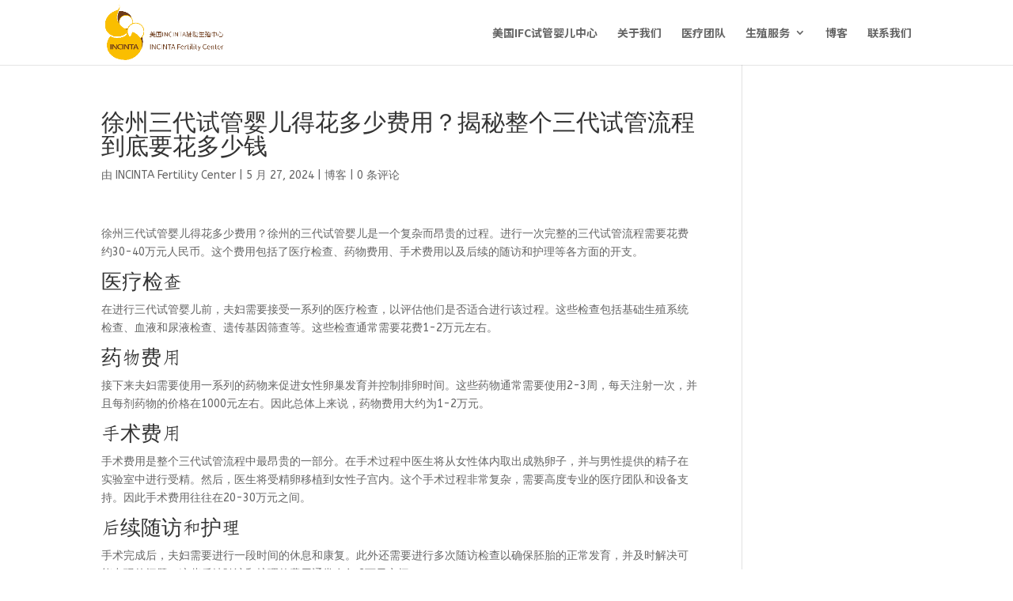

--- FILE ---
content_type: text/css
request_url: https://www.ifcbaobao.com/wordpress/wp-content/et-cache/1712/et-core-unified-tb-416-deferred-1712.min.css?ver=1766657056
body_size: 137
content:
.et_pb_section_2_tb_footer.et_pb_section{padding-top:0px;padding-bottom:0px;margin-top:-30px}@media only screen and (max-width:980px){.et_pb_section_2_tb_footer.et_pb_section{margin-top:-30px}}@media only screen and (max-width:767px){.et_pb_section_2_tb_footer.et_pb_section{margin-top:-50px}}

--- FILE ---
content_type: application/javascript
request_url: https://www.ifcbaobao.com/wordpress/wp-admin/intlphone/intl-tel-input-master/build/js/intlTelInput.js
body_size: 27829
content:
/*
 * International Telephone Input v20.0.3
 * https://github.com/jackocnr/intl-tel-input.git
 * Licensed under the MIT license
 */

// wrap in UMD
(function(factory) {
    if (typeof module === "object" && module.exports) module.exports = factory(); else window.intlTelInput = factory();
})(function(undefined) {
    "use strict";
    return function() {
        // Array of country objects for the flag dropdown.
        // Here is the criteria for the plugin to support a given country/territory
        // - It has an iso2 code: https://en.wikipedia.org/wiki/ISO_3166-1_alpha-2
        // - It has it's own country calling code (it is not a sub-region of another country): https://en.wikipedia.org/wiki/List_of_country_calling_codes
        // - It has a flag in the region-flags project: https://github.com/behdad/region-flags/tree/gh-pages/png
        // - It is supported by libphonenumber (it must be listed on this page): https://github.com/googlei18n/libphonenumber/blob/master/resources/ShortNumberMetadata.xml
        // Each country array has the following information:
        // [
        //    Country name,
        //    iso2 code,
        //    International dial code,
        //    Order (if >1 country with same dial code),
        //    Area codes
        // ]
        var allCountries = [ [ "Afghanistan", "af", "93" ], [ "Albania", "al", "355" ], [ "Algeria", "dz", "213" ], [ "American Samoa", "as", "1", 5, [ "684" ] ], [ "Andorra", "ad", "376" ], [ "Angola", "ao", "244" ], [ "Anguilla", "ai", "1", 6, [ "264" ] ], [ "Antigua & Barbuda", "ag", "1", 7, [ "268" ] ], [ "Argentina", "ar", "54" ], [ "Armenia", "am", "374" ], [ "Aruba", "aw", "297" ], [ "Ascension Island", "ac", "247" ], [ "Australia", "au", "61", 0 ], [ "Austria", "at", "43" ], [ "Azerbaijan", "az", "994" ], [ "Bahamas", "bs", "1", 8, [ "242" ] ], [ "Bahrain", "bh", "973" ], [ "Bangladesh", "bd", "880" ], [ "Barbados", "bb", "1", 9, [ "246" ] ], [ "Belarus", "by", "375" ], [ "Belgium", "be", "32" ], [ "Belize", "bz", "501" ], [ "Benin", "bj", "229" ], [ "Bermuda", "bm", "1", 10, [ "441" ] ], [ "Bhutan", "bt", "975" ], [ "Bolivia", "bo", "591" ], [ "Bosnia & Herzegovina", "ba", "387" ], [ "Botswana", "bw", "267" ], [ "Brazil", "br", "55" ], [ "British Indian Ocean Territory", "io", "246" ], [ "British Virgin Islands", "vg", "1", 11, [ "284" ] ], [ "Brunei", "bn", "673" ], [ "Bulgaria", "bg", "359" ], [ "Burkina Faso", "bf", "226" ], [ "Burundi", "bi", "257" ], [ "Cambodia", "kh", "855" ], [ "Cameroon", "cm", "237" ], [ "Canada", "ca", "1", 1, [ "204", "226", "236", "249", "250", "263", "289", "306", "343", "354", "365", "367", "368", "382", "387", "403", "416", "418", "428", "431", "437", "438", "450", "584", "468", "474", "506", "514", "519", "548", "579", "581", "584", "587", "604", "613", "639", "647", "672", "683", "705", "709", "742", "753", "778", "780", "782", "807", "819", "825", "867", "873", "902", "905" ] ], [ "Cape Verde", "cv", "238" ], [ "Caribbean Netherlands", "bq", "599", 1, [ "3", "4", "7" ] ], [ "Cayman Islands", "ky", "1", 12, [ "345" ] ], [ "Central African Republic", "cf", "236" ], [ "Chad", "td", "235" ], [ "Chile", "cl", "56" ], [ "China", "cn", "86" ], [ "Christmas Island", "cx", "61", 2, [ "89164" ] ], [ "Cocos (Keeling) Islands", "cc", "61", 1, [ "89162" ] ], [ "Colombia", "co", "57" ], [ "Comoros", "km", "269" ], [ "Congo - Brazzaville", "cg", "242" ], [ "Congo - Kinshasa", "cd", "243" ], [ "Cook Islands", "ck", "682" ], [ "Costa Rica", "cr", "506" ], [ "Côte d’Ivoire", "ci", "225" ], [ "Croatia", "hr", "385" ], [ "Cuba", "cu", "53" ], [ "Curaçao", "cw", "599", 0 ], [ "Cyprus", "cy", "357" ], [ "Czech Republic", "cz", "420" ], [ "Denmark", "dk", "45" ], [ "Djibouti", "dj", "253" ], [ "Dominica", "dm", "1", 13, [ "767" ] ], [ "Dominican Republic", "do", "1", 2, [ "809", "829", "849" ] ], [ "Ecuador", "ec", "593" ], [ "Egypt", "eg", "20" ], [ "El Salvador", "sv", "503" ], [ "Equatorial Guinea", "gq", "240" ], [ "Eritrea", "er", "291" ], [ "Estonia", "ee", "372" ], [ "Eswatini", "sz", "268" ], [ "Ethiopia", "et", "251" ], [ "Falkland Islands", "fk", "500" ], [ "Faroe Islands", "fo", "298" ], [ "Fiji", "fj", "679" ], [ "Finland", "fi", "358", 0 ], [ "France", "fr", "33" ], [ "French Guiana", "gf", "594" ], [ "French Polynesia", "pf", "689" ], [ "Gabon", "ga", "241" ], [ "Gambia", "gm", "220" ], [ "Georgia", "ge", "995" ], [ "Germany", "de", "49" ], [ "Ghana", "gh", "233" ], [ "Gibraltar", "gi", "350" ], [ "Greece", "gr", "30" ], [ "Greenland", "gl", "299" ], [ "Grenada", "gd", "1", 14, [ "473" ] ], [ "Guadeloupe", "gp", "590", 0 ], [ "Guam", "gu", "1", 15, [ "671" ] ], [ "Guatemala", "gt", "502" ], [ "Guernsey", "gg", "44", 1, [ "1481", "7781", "7839", "7911" ] ], [ "Guinea", "gn", "224" ], [ "Guinea-Bissau", "gw", "245" ], [ "Guyana", "gy", "592" ], [ "Haiti", "ht", "509" ], [ "Honduras", "hn", "504" ], [ "Hong Kong", "hk", "852" ], [ "Hungary", "hu", "36" ], [ "Iceland", "is", "354" ], [ "India", "in", "91" ], [ "Indonesia", "id", "62" ], [ "Iran", "ir", "98" ], [ "Iraq", "iq", "964" ], [ "Ireland", "ie", "353" ], [ "Isle of Man", "im", "44", 2, [ "1624", "74576", "7524", "7924", "7624" ] ], [ "Israel", "il", "972" ], [ "Italy", "it", "39", 0 ], [ "Jamaica", "jm", "1", 4, [ "876", "658" ] ], [ "Japan", "jp", "81" ], [ "Jersey", "je", "44", 3, [ "1534", "7509", "7700", "7797", "7829", "7937" ] ], [ "Jordan", "jo", "962" ], [ "Kazakhstan", "kz", "7", 1, [ "33", "7" ] ], [ "Kenya", "ke", "254" ], [ "Kiribati", "ki", "686" ], [ "Kosovo", "xk", "383" ], [ "Kuwait", "kw", "965" ], [ "Kyrgyzstan", "kg", "996" ], [ "Laos", "la", "856" ], [ "Latvia", "lv", "371" ], [ "Lebanon", "lb", "961" ], [ "Lesotho", "ls", "266" ], [ "Liberia", "lr", "231" ], [ "Libya", "ly", "218" ], [ "Liechtenstein", "li", "423" ], [ "Lithuania", "lt", "370" ], [ "Luxembourg", "lu", "352" ], [ "Macau", "mo", "853" ], [ "Madagascar", "mg", "261" ], [ "Malawi", "mw", "265" ], [ "Malaysia", "my", "60" ], [ "Maldives", "mv", "960" ], [ "Mali", "ml", "223" ], [ "Malta", "mt", "356" ], [ "Marshall Islands", "mh", "692" ], [ "Martinique", "mq", "596" ], [ "Mauritania", "mr", "222" ], [ "Mauritius", "mu", "230" ], [ "Mayotte", "yt", "262", 1, [ "269", "639" ] ], [ "Mexico", "mx", "52" ], [ "Micronesia", "fm", "691" ], [ "Moldova", "md", "373" ], [ "Monaco", "mc", "377" ], [ "Mongolia", "mn", "976" ], [ "Montenegro", "me", "382" ], [ "Montserrat", "ms", "1", 16, [ "664" ] ], [ "Morocco", "ma", "212", 0 ], [ "Mozambique", "mz", "258" ], [ "Myanmar (Burma)", "mm", "95" ], [ "Namibia", "na", "264" ], [ "Nauru", "nr", "674" ], [ "Nepal", "np", "977" ], [ "Netherlands", "nl", "31" ], [ "New Caledonia", "nc", "687" ], [ "New Zealand", "nz", "64" ], [ "Nicaragua", "ni", "505" ], [ "Niger", "ne", "227" ], [ "Nigeria", "ng", "234" ], [ "Niue", "nu", "683" ], [ "Norfolk Island", "nf", "672" ], [ "North Korea", "kp", "850" ], [ "North Macedonia", "mk", "389" ], [ "Northern Mariana Islands", "mp", "1", 17, [ "670" ] ], [ "Norway", "no", "47", 0 ], [ "Oman", "om", "968" ], [ "Pakistan", "pk", "92" ], [ "Palau", "pw", "680" ], [ "Palestine", "ps", "970" ], [ "Panama", "pa", "507" ], [ "Papua New Guinea", "pg", "675" ], [ "Paraguay", "py", "595" ], [ "Peru", "pe", "51" ], [ "Philippines", "ph", "63" ], [ "Poland", "pl", "48" ], [ "Portugal", "pt", "351" ], [ "Puerto Rico", "pr", "1", 3, [ "787", "939" ] ], [ "Qatar", "qa", "974" ], [ "Réunion", "re", "262", 0 ], [ "Romania", "ro", "40" ], [ "Russia", "ru", "7", 0 ], [ "Rwanda", "rw", "250" ], [ "Samoa", "ws", "685" ], [ "San Marino", "sm", "378" ], [ "São Tomé & Príncipe", "st", "239" ], [ "Saudi Arabia", "sa", "966" ], [ "Senegal", "sn", "221" ], [ "Serbia", "rs", "381" ], [ "Seychelles", "sc", "248" ], [ "Sierra Leone", "sl", "232" ], [ "Singapore", "sg", "65" ], [ "Sint Maarten", "sx", "1", 21, [ "721" ] ], [ "Slovakia", "sk", "421" ], [ "Slovenia", "si", "386" ], [ "Solomon Islands", "sb", "677" ], [ "Somalia", "so", "252" ], [ "South Africa", "za", "27" ], [ "South Korea", "kr", "82" ], [ "South Sudan", "ss", "211" ], [ "Spain", "es", "34" ], [ "Sri Lanka", "lk", "94" ], [ "St Barthélemy", "bl", "590", 1 ], [ "St Helena", "sh", "290" ], [ "St Kitts & Nevis", "kn", "1", 18, [ "869" ] ], [ "St Lucia", "lc", "1", 19, [ "758" ] ], [ "St Martin", "mf", "590", 2 ], [ "St Pierre & Miquelon", "pm", "508" ], [ "St Vincent & Grenadines", "vc", "1", 20, [ "784" ] ], [ "Sudan", "sd", "249" ], [ "Suriname", "sr", "597" ], [ "Svalbard & Jan Mayen", "sj", "47", 1, [ "79" ] ], [ "Sweden", "se", "46" ], [ "Switzerland", "ch", "41" ], [ "Syria", "sy", "963" ], [ "Taiwan", "tw", "886" ], [ "Tajikistan", "tj", "992" ], [ "Tanzania", "tz", "255" ], [ "Thailand", "th", "66" ], [ "Timor-Leste", "tl", "670" ], [ "Togo", "tg", "228" ], [ "Tokelau", "tk", "690" ], [ "Tonga", "to", "676" ], [ "Trinidad & Tobago", "tt", "1", 22, [ "868" ] ], [ "Tunisia", "tn", "216" ], [ "Turkey", "tr", "90" ], [ "Turkmenistan", "tm", "993" ], [ "Turks & Caicos Islands", "tc", "1", 23, [ "649" ] ], [ "Tuvalu", "tv", "688" ], [ "Uganda", "ug", "256" ], [ "Ukraine", "ua", "380" ], [ "United Arab Emirates", "ae", "971" ], [ "United Kingdom", "gb", "44", 0 ], [ "United States", "us", "1", 0 ], [ "Uruguay", "uy", "598" ], [ "US Virgin Islands", "vi", "1", 24, [ "340" ] ], [ "Uzbekistan", "uz", "998" ], [ "Vanuatu", "vu", "678" ], [ "Vatican City", "va", "39", 1, [ "06698" ] ], [ "Venezuela", "ve", "58" ], [ "Vietnam", "vn", "84" ], [ "Wallis & Futuna", "wf", "681" ], [ "Western Sahara", "eh", "212", 1, [ "5288", "5289" ] ], [ "Yemen", "ye", "967" ], [ "Zambia", "zm", "260" ], [ "Zimbabwe", "zw", "263" ], [ "Åland Islands", "ax", "358", 1, [ "18" ] ] ];
        // loop over all of the countries above, restructuring the data to be objects with named keys
        for (var i = 0; i < allCountries.length; i++) {
            var c = allCountries[i];
            allCountries[i] = {
                name: c[0],
                iso2: c[1],
                dialCode: c[2],
                priority: c[3] || 0,
                areaCodes: c[4] || null,
                nodeById: {}
            };
        }
        "use strict";
        function ownKeys(object, enumerableOnly) {
            var keys = Object.keys(object);
            if (Object.getOwnPropertySymbols) {
                var symbols = Object.getOwnPropertySymbols(object);
                enumerableOnly && (symbols = symbols.filter(function(sym) {
                    return Object.getOwnPropertyDescriptor(object, sym).enumerable;
                })), keys.push.apply(keys, symbols);
            }
            return keys;
        }
        function _objectSpread(target) {
            for (var i = 1; i < arguments.length; i++) {
                var source = null != arguments[i] ? arguments[i] : {};
                i % 2 ? ownKeys(Object(source), !0).forEach(function(key) {
                    _defineProperty(target, key, source[key]);
                }) : Object.getOwnPropertyDescriptors ? Object.defineProperties(target, Object.getOwnPropertyDescriptors(source)) : ownKeys(Object(source)).forEach(function(key) {
                    Object.defineProperty(target, key, Object.getOwnPropertyDescriptor(source, key));
                });
            }
            return target;
        }
        function _defineProperty(obj, key, value) {
            key = _toPropertyKey(key);
            if (key in obj) {
                Object.defineProperty(obj, key, {
                    value: value,
                    enumerable: true,
                    configurable: true,
                    writable: true
                });
            } else {
                obj[key] = value;
            }
            return obj;
        }
        function _slicedToArray(arr, i) {
            return _arrayWithHoles(arr) || _iterableToArrayLimit(arr, i) || _unsupportedIterableToArray(arr, i) || _nonIterableRest();
        }
        function _nonIterableRest() {
            throw new TypeError("Invalid attempt to destructure non-iterable instance.\nIn order to be iterable, non-array objects must have a [Symbol.iterator]() method.");
        }
        function _unsupportedIterableToArray(o, minLen) {
            if (!o) return;
            if (typeof o === "string") return _arrayLikeToArray(o, minLen);
            var n = Object.prototype.toString.call(o).slice(8, -1);
            if (n === "Object" && o.constructor) n = o.constructor.name;
            if (n === "Map" || n === "Set") return Array.from(o);
            if (n === "Arguments" || /^(?:Ui|I)nt(?:8|16|32)(?:Clamped)?Array$/.test(n)) return _arrayLikeToArray(o, minLen);
        }
        function _arrayLikeToArray(arr, len) {
            if (len == null || len > arr.length) len = arr.length;
            for (var i = 0, arr2 = new Array(len); i < len; i++) arr2[i] = arr[i];
            return arr2;
        }
        function _iterableToArrayLimit(arr, i) {
            var _i = null == arr ? null : "undefined" != typeof Symbol && arr[Symbol.iterator] || arr["@@iterator"];
            if (null != _i) {
                var _s, _e, _x, _r, _arr = [], _n = !0, _d = !1;
                try {
                    if (_x = (_i = _i.call(arr)).next, 0 === i) {
                        if (Object(_i) !== _i) return;
                        _n = !1;
                    } else for (;!(_n = (_s = _x.call(_i)).done) && (_arr.push(_s.value), _arr.length !== i); _n = !0) ;
                } catch (err) {
                    _d = !0, _e = err;
                } finally {
                    try {
                        if (!_n && null != _i["return"] && (_r = _i["return"](), Object(_r) !== _r)) return;
                    } finally {
                        if (_d) throw _e;
                    }
                }
                return _arr;
            }
        }
        function _arrayWithHoles(arr) {
            if (Array.isArray(arr)) return arr;
        }
        function _classCallCheck(instance, Constructor) {
            if (!(instance instanceof Constructor)) {
                throw new TypeError("Cannot call a class as a function");
            }
        }
        function _defineProperties(target, props) {
            for (var i = 0; i < props.length; i++) {
                var descriptor = props[i];
                descriptor.enumerable = descriptor.enumerable || false;
                descriptor.configurable = true;
                if ("value" in descriptor) descriptor.writable = true;
                Object.defineProperty(target, _toPropertyKey(descriptor.key), descriptor);
            }
        }
        function _createClass(Constructor, protoProps, staticProps) {
            if (protoProps) _defineProperties(Constructor.prototype, protoProps);
            if (staticProps) _defineProperties(Constructor, staticProps);
            Object.defineProperty(Constructor, "prototype", {
                writable: false
            });
            return Constructor;
        }
        function _toPropertyKey(arg) {
            var key = _toPrimitive(arg, "string");
            return typeof key === "symbol" ? key : String(key);
        }
        function _toPrimitive(input, hint) {
            if (typeof input !== "object" || input === null) return input;
            var prim = input[Symbol.toPrimitive];
            if (prim !== undefined) {
                var res = prim.call(input, hint || "default");
                if (typeof res !== "object") return res;
                throw new TypeError("@@toPrimitive must return a primitive value.");
            }
            return (hint === "string" ? String : Number)(input);
        }
        var intlTelInputGlobals = {
            getInstance: function getInstance(input) {
                var id = input.getAttribute("data-intl-tel-input-id");
                return window.intlTelInputGlobals.instances[id];
            },
            instances: {},
            // using a global like this allows us to mock it in the tests
            documentReady: function documentReady() {
                return document.readyState === "complete";
            }
        };
        if (typeof window === "object") {
            window.intlTelInputGlobals = intlTelInputGlobals;
        }
        // these vars persist through all instances of the plugin
        var id = 0;
        var defaults = {
            // whether or not to allow the dropdown
            allowDropdown: true,
            // add a placeholder in the input with an example number for the selected country
            autoPlaceholder: "polite",
            // add a country search input at the top of the dropdown
            countrySearch: true,
            // modify the parentClass
            containerClass: "",
            // modify the auto placeholder
            customPlaceholder: null,
            // append menu to specified element
            dropdownContainer: null,
            // don't display these countries
            excludeCountries: [],
            // fix the dropdown width to the input width (rather than being as wide as the longest country name)
            fixDropdownWidth: true,
            // format the number as the user types
            formatAsYouType: true,
            // format the input value during initialisation and on setNumber
            formatOnDisplay: true,
            // geoIp lookup function
            geoIpLookup: null,
            // inject a hidden input with the name returned from this function, and on submit, populate it with the result of getNumber
            hiddenInput: null,
            // internationalise the plugin text e.g. search input placeholder, country names
            i18n: {},
            // initial country
            initialCountry: "",
            // national vs international formatting for numbers e.g. placeholders and displaying existing numbers
            nationalMode: true,
            // display only these countries
            onlyCountries: [],
            // number type to use for placeholders
            placeholderNumberType: "MOBILE",
            // the countries at the top of the list
            preferredCountries: [],
            // option to hide the flags - must be used with showSelectedDialCode, or allowDropdown=false
            showFlags: true,
            // display the international dial code next to the selected flag
            showSelectedDialCode: false,
            // use full screen popup instead of dropdown for country list
            useFullscreenPopup: typeof navigator !== "undefined" && typeof window !== "undefined" ? // we cannot just test screen size as some smartphones/website meta tags will report desktop
            // resolutions
            // Note: to target Android Mobiles (and not Tablets), we must find 'Android' and 'Mobile'
            /Android.+Mobile|webOS|iPhone|iPod|BlackBerry|IEMobile|Opera Mini/i.test(navigator.userAgent) || window.innerWidth <= 500 : false,
            // specify the path to the libphonenumber script to enable validation/formatting
            utilsScript: ""
        };
        // https://en.wikipedia.org/wiki/List_of_North_American_Numbering_Plan_area_codes#Non-geographic_area_codes
        var regionlessNanpNumbers = [ "800", "822", "833", "844", "855", "866", "877", "880", "881", "882", "883", "884", "885", "886", "887", "888", "889" ];
        // run a method on each instance of the plugin
        var forEachInstance = function forEachInstance(method) {
            var instances = window.intlTelInputGlobals.instances;
            Object.values(instances).forEach(function(instance) {
                return instance[method]();
            });
        };
        // this is our plugin class that we will create an instance of
        // eslint-disable-next-line no-unused-vars
        var Iti = /*#__PURE__*/ function() {
            function Iti(input) {
                var customOptions = arguments.length > 1 && arguments[1] !== undefined ? arguments[1] : {};
                _classCallCheck(this, Iti);
                this.id = id++;
                this.telInput = input;
                this.activeItem = null;
                this.highlightedItem = null;
                // process specified options / defaults
                this.options = Object.assign({}, defaults, customOptions);
                this.hadInitialPlaceholder = Boolean(input.getAttribute("placeholder"));
            }
            _createClass(Iti, [ {
                key: "_init",
                value: function _init() {
                    var _this = this;
                    // if showing fullscreen popup, do not fix the width
                    if (this.options.useFullscreenPopup) {
                        this.options.fixDropdownWidth = false;
                    }
                    // when search enabled, we must fix the width else it would change with different results
                    if (this.options.countrySearch && !this.options.useFullscreenPopup) {
                        this.options.fixDropdownWidth = true;
                    }
                    // force showFlags=true if there's a dropdown and we're not displaying the dial code,
                    // as otherwise you just have a down arrow on it's own which doesn't make sense
                    var forceShowFlags = this.options.allowDropdown && !this.options.showSelectedDialCode;
                    if (!this.options.showFlags && forceShowFlags) {
                        this.options.showFlags = true;
                    }
                    // on mobile, we want a full screen dropdown, so we must append it to the body
                    if (this.options.useFullscreenPopup && !this.options.dropdownContainer) {
                        this.options.dropdownContainer = document.body;
                    }
                    // check if input has one parent with RTL
                    this.isRTL = !!this.telInput.closest("[dir=rtl]");
                    // these promises get resolved when their individual requests complete
                    // this way the dev can do something like iti.promise.then(...) to know when all requests are
                    // complete
                    var autoCountryPromise = new Promise(function(resolve, reject) {
                        _this.resolveAutoCountryPromise = resolve;
                        _this.rejectAutoCountryPromise = reject;
                    });
                    var utilsScriptPromise = new Promise(function(resolve, reject) {
                        _this.resolveUtilsScriptPromise = resolve;
                        _this.rejectUtilsScriptPromise = reject;
                    });
                    this.promise = Promise.all([ autoCountryPromise, utilsScriptPromise ]);
                    // in various situations there could be no country selected initially, but we need to be able
                    // to assume this variable exists
                    this.selectedCountryData = {};
                    // process all the data: onlyCountries, excludeCountries, preferredCountries etc
                    this._processCountryData();
                    // generate the markup
                    this._generateMarkup();
                    // set the initial state of the input value and the selected flag
                    this._setInitialState();
                    // start all of the event listeners: input keydown, selectedFlag click
                    this._initListeners();
                    // utils script, and auto country
                    this._initRequests();
                }
            }, {
                key: "_processCountryData",
                value: function _processCountryData() {
                    // process onlyCountries or excludeCountries array if present
                    this._processAllCountries();
                    // generate this.dialCodes and this.dialCodeToIso2Map
                    this._processDialCodes();
                    // process the preferredCountries
                    this._processPreferredCountries();
                    // translate country names according to i18n option
                    this._translateCountryNames();
                    // sort countries by name
                    if (this.options.onlyCountries.length || this.options.i18n) {
                        this.countries.sort(this._countryNameSort);
                    }
                }
            }, {
                key: "_addToDialCodeMap",
                value: function _addToDialCodeMap(iso2, dialCode, priority) {
                    if (dialCode.length > this.dialCodeMaxLen) {
                        this.dialCodeMaxLen = dialCode.length;
                    }
                    if (!this.dialCodeToIso2Map.hasOwnProperty(dialCode)) {
                        this.dialCodeToIso2Map[dialCode] = [];
                    }
                    // bail if we already have this country for this dialCode
                    for (var i = 0; i < this.dialCodeToIso2Map[dialCode].length; i++) {
                        if (this.dialCodeToIso2Map[dialCode][i] === iso2) {
                            return;
                        }
                    }
                    // check for undefined as 0 is falsy
                    var index = priority !== undefined ? priority : this.dialCodeToIso2Map[dialCode].length;
                    this.dialCodeToIso2Map[dialCode][index] = iso2;
                }
            }, {
                key: "_processAllCountries",
                value: function _processAllCountries() {
                    if (this.options.onlyCountries.length) {
                        var lowerCaseOnlyCountries = this.options.onlyCountries.map(function(country) {
                            return country.toLowerCase();
                        });
                        this.countries = allCountries.filter(function(country) {
                            return lowerCaseOnlyCountries.indexOf(country.iso2) > -1;
                        });
                    } else if (this.options.excludeCountries.length) {
                        var lowerCaseExcludeCountries = this.options.excludeCountries.map(function(country) {
                            return country.toLowerCase();
                        });
                        this.countries = allCountries.filter(function(country) {
                            return lowerCaseExcludeCountries.indexOf(country.iso2) === -1;
                        });
                    } else {
                        this.countries = allCountries;
                    }
                }
            }, {
                key: "_translateCountryNames",
                value: function _translateCountryNames() {
                    for (var i = 0; i < this.countries.length; i++) {
                        var iso2 = this.countries[i].iso2.toLowerCase();
                        if (this.options.i18n.hasOwnProperty(iso2)) {
                            this.countries[i].name = this.options.i18n[iso2];
                        }
                    }
                }
            }, {
                key: "_countryNameSort",
                value: function _countryNameSort(a, b) {
                    if (a.name < b.name) {
                        return -1;
                    }
                    if (a.name > b.name) {
                        return 1;
                    }
                    return 0;
                }
            }, {
                key: "_processDialCodes",
                value: function _processDialCodes() {
                    // here we store just dial codes, where the key is the dial code, and the value is true
                    // e.g. { 1: true, 7: true, 20: true, ... }
                    this.dialCodes = {};
                    this.dialCodeMaxLen = 0;
                    // here we map dialCodes (inc both dialCode and dialCode+areaCode) to iso2 codes
                    /* e.g.
       * {
       *   1: [ 'us', 'ca', ... ],    # all NANP countries
       *   12: [ 'us', 'ca', ... ],   # subset of NANP countries
       *   120: [ 'us', 'ca' ],       # just US and Canada
       *   1204: [ 'ca' ],            # only Canada
       *   ...
       *  }
       */
                    this.dialCodeToIso2Map = {};
                    // first: add dial codes
                    for (var i = 0; i < this.countries.length; i++) {
                        var c = this.countries[i];
                        if (!this.dialCodes[c.dialCode]) {
                            this.dialCodes[c.dialCode] = true;
                        }
                        this._addToDialCodeMap(c.iso2, c.dialCode, c.priority);
                    }
                    // next: add area codes
                    // this is a second loop over countries, to make sure we have all of the "root" countries
                    // already in the map, so that we can access them, as each time we add an area code substring
                    // to the map, we also need to include the "root" country's code, as that also matches
                    for (var _i = 0; _i < this.countries.length; _i++) {
                        var _c = this.countries[_i];
                        // area codes
                        if (_c.areaCodes) {
                            var rootIso2Code = this.dialCodeToIso2Map[_c.dialCode][0];
                            // for each area code
                            for (var j = 0; j < _c.areaCodes.length; j++) {
                                var areaCode = _c.areaCodes[j];
                                // for each digit in the area code to add all partial matches as well
                                for (var k = 1; k < areaCode.length; k++) {
                                    var partialDialCode = _c.dialCode + areaCode.substr(0, k);
                                    // start with the root country, as that also matches this dial code
                                    this._addToDialCodeMap(rootIso2Code, partialDialCode);
                                    this._addToDialCodeMap(_c.iso2, partialDialCode);
                                }
                                // add the full area code
                                this._addToDialCodeMap(_c.iso2, _c.dialCode + areaCode);
                            }
                        }
                    }
                }
            }, {
                key: "_processPreferredCountries",
                value: function _processPreferredCountries() {
                    this.preferredCountries = [];
                    for (var i = 0; i < this.options.preferredCountries.length; i++) {
                        var iso2 = this.options.preferredCountries[i].toLowerCase();
                        var countryData = this._getCountryData(iso2, true);
                        if (countryData) {
                            this.preferredCountries.push(countryData);
                        }
                    }
                }
            }, {
                key: "_createEl",
                value: function _createEl(name, attrs, container) {
                    var el = document.createElement(name);
                    if (attrs) {
                        Object.entries(attrs).forEach(function(_ref) {
                            var _ref2 = _slicedToArray(_ref, 2), key = _ref2[0], value = _ref2[1];
                            return el.setAttribute(key, value);
                        });
                    }
                    if (container) {
                        container.appendChild(el);
                    }
                    return el;
                }
            }, {
                key: "_generateMarkup",
                value: function _generateMarkup() {
                    this.telInput.classList.add("iti__tel-input");
                    // if autocomplete does not exist on the element and its form, then
                    // prevent autocomplete as there's no safe, cross-browser event we can react to, so it can
                    // easily put the plugin in an inconsistent state e.g. the wrong flag selected for the
                    // autocompleted number, which on submit could mean wrong number is saved
                    if (!this.telInput.hasAttribute("autocomplete") && !(this.telInput.form && this.telInput.form.hasAttribute("autocomplete"))) {
                        this.telInput.setAttribute("autocomplete", "off");
                    }
                    var _this$options = this.options, allowDropdown = _this$options.allowDropdown, showSelectedDialCode = _this$options.showSelectedDialCode, showFlags = _this$options.showFlags, containerClass = _this$options.containerClass, hiddenInput = _this$options.hiddenInput, dropdownContainer = _this$options.dropdownContainer, fixDropdownWidth = _this$options.fixDropdownWidth, useFullscreenPopup = _this$options.useFullscreenPopup, countrySearch = _this$options.countrySearch, i18n = _this$options.i18n;
                    // containers (mostly for positioning)
                    var parentClass = "iti";
                    if (allowDropdown) {
                        parentClass += " iti--allow-dropdown";
                    }
                    if (showSelectedDialCode) {
                        parentClass += " iti--show-selected-dial-code";
                    }
                    if (showFlags) {
                        parentClass += " iti--show-flags";
                    }
                    if (containerClass) {
                        parentClass += " ".concat(containerClass);
                    }
                    if (!useFullscreenPopup) {
                        parentClass += " iti--inline-dropdown";
                    }
                    var wrapper = this._createEl("div", {
                        "class": parentClass
                    });
                    this.telInput.parentNode.insertBefore(wrapper, this.telInput);
                    // if we're showing flags or dial codes, we need the flags container etc
                    if (showFlags || showSelectedDialCode) {
                        this.flagsContainer = this._createEl("div", {
                            "class": "iti__flag-container"
                        }, wrapper);
                        // selected flag (displayed on left of input while allowDropdown is enabled, otherwise to right)
                        // when countrySearch disabled: using Aria tags for "Select-Only Combobox Example"
                        // https://www.w3.org/WAI/ARIA/apg/patterns/combobox/examples/combobox-select-only/
                        this.selectedFlag = this._createEl("div", _objectSpread({
                            "class": "iti__selected-flag"
                        }, allowDropdown && _objectSpread({
                            "aria-expanded": "false",
                            "aria-label": this.options.i18n.selectedCountryAriaLabel || "Selected country",
                            "aria-haspopup": countrySearch ? "true" : "listbox",
                            "aria-controls": countrySearch ? "iti-".concat(this.id, "__dropdown-content") : "iti-".concat(this.id, "__country-listbox")
                        }, countrySearch || {
                            role: "combobox"
                        })), this.flagsContainer);
                        // we now include the selected flag element even when showFlags is disabled,
                        // as need to show globe icon for showSelectedDialCode empty state
                        this.selectedFlagInner = this._createEl("div", null, this.selectedFlag);
                        this.selectedFlagA11yText = this._createEl("span", {
                            "class": "iti__a11y-text"
                        }, this.selectedFlagInner);
                    }
                    wrapper.appendChild(this.telInput);
                    if (this.selectedFlag && this.telInput.disabled) {
                        this.selectedFlag.setAttribute("aria-disabled", "true");
                    }
                    if (showSelectedDialCode) {
                        this.selectedDialCode = this._createEl("div", {
                            "class": "iti__selected-dial-code"
                        }, this.selectedFlag);
                    }
                    if (allowDropdown) {
                        if (!this.telInput.disabled) {
                            // make element focusable and tab navigable
                            this.selectedFlag.setAttribute("tabindex", "0");
                        }
                        this.dropdownArrow = this._createEl("div", {
                            "class": "iti__arrow",
                            "aria-hidden": "true"
                        }, this.selectedFlag);
                        var extraClasses = fixDropdownWidth ? "" : "iti--flexible-dropdown-width";
                        this.dropdownContent = this._createEl("div", {
                            id: "iti-".concat(this.id, "__dropdown-content"),
                            "class": "iti__dropdown-content iti__hide ".concat(extraClasses)
                        });
                        if (countrySearch) {
                            this.searchInput = this._createEl("input", {
                                type: "text",
                                "class": "iti__search-input",
                                placeholder: i18n.searchPlaceholder || "Search",
                                role: "combobox",
                                "aria-expanded": "true",
                                "aria-label": i18n.searchPlaceholder || "Search",
                                "aria-controls": "iti-".concat(this.id, "__country-listbox"),
                                "aria-autocomplete": "list",
                                autocomplete: "off"
                            }, this.dropdownContent);
                            this.searchResultsA11yText = this._createEl("span", {
                                "class": "iti__a11y-text"
                            }, this.dropdownContent);
                        }
                        // country list: preferred countries, then divider, then all countries
                        this.countryList = this._createEl("ul", {
                            "class": "iti__country-list",
                            id: "iti-".concat(this.id, "__country-listbox"),
                            role: "listbox",
                            "aria-label": i18n.countryListAriaLabel || "List of countries"
                        }, this.dropdownContent);
                        if (this.preferredCountries.length && !countrySearch) {
                            this._appendListItems(this.preferredCountries, "iti__preferred", true);
                            this._createEl("li", {
                                "class": "iti__divider",
                                "aria-hidden": "true"
                            }, this.countryList);
                        }
                        this._appendListItems(this.countries, "iti__standard");
                        if (countrySearch) {
                            this._updateSearchResultsText();
                        }
                        // create dropdownContainer markup
                        if (dropdownContainer) {
                            var dropdownClasses = "iti iti--container";
                            if (useFullscreenPopup) {
                                dropdownClasses += " iti--fullscreen-popup";
                            } else {
                                dropdownClasses += " iti--inline-dropdown";
                            }
                            if (countrySearch) {
                                dropdownClasses += " iti--country-search";
                            }
                            this.dropdown = this._createEl("div", {
                                "class": dropdownClasses
                            });
                            this.dropdown.appendChild(this.dropdownContent);
                        } else {
                            this.flagsContainer.appendChild(this.dropdownContent);
                        }
                    }
                    if (hiddenInput) {
                        var telInputName = this.telInput.getAttribute("name");
                        var names = hiddenInput(telInputName);
                        if (names.phone) {
                            // Create hidden input for the full international number
                            this.hiddenInput = this._createEl("input", {
                                type: "hidden",
                                name: names.phone
                            });
                            wrapper.appendChild(this.hiddenInput);
                        }
                        if (names.country) {
                            // Create hidden input for the selected country iso2 code
                            this.hiddenInputCountry = this._createEl("input", {
                                type: "hidden",
                                name: names.country
                            });
                            wrapper.appendChild(this.hiddenInputCountry);
                        }
                    }
                }
            }, {
                key: "_appendListItems",
                value: function _appendListItems(countries, className, preferred) {
                    for (var i = 0; i < countries.length; i++) {
                        var c = countries[i];
                        var idSuffix = preferred ? "-preferred" : "";
                        var listItem = this._createEl("li", {
                            id: "iti-".concat(this.id, "__item-").concat(c.iso2).concat(idSuffix),
                            "class": "iti__country ".concat(className),
                            tabindex: "-1",
                            role: "option",
                            "data-dial-code": c.dialCode,
                            "data-country-code": c.iso2,
                            "aria-selected": "false"
                        }, this.countryList);
                        // store this for later use e.g. country search filtering
                        c.nodeById[this.id] = listItem;
                        var content = "";
                        // add the flag
                        if (this.options.showFlags) {
                            content += "<div class='iti__flag-box'><div class='iti__flag iti__".concat(c.iso2, "'></div></div>");
                        }
                        // and the country name and dial code
                        content += "<span class='iti__country-name'>".concat(c.name, "</span>");
                        content += "<span class='iti__dial-code'>+".concat(c.dialCode, "</span>");
                        listItem.insertAdjacentHTML("beforeend", content);
                    }
                }
            }, {
                key: "_setInitialState",
                value: function _setInitialState() {
                    var overrideAutoCountry = arguments.length > 0 && arguments[0] !== undefined ? arguments[0] : false;
                    // fix firefox bug: when first load page (with input with value set to number with intl dial
                    // code) and initialising plugin removes the dial code from the input, then refresh page,
                    // and we try to init plugin again but this time on number without dial code so get grey flag
                    var attributeValue = this.telInput.getAttribute("value");
                    var inputValue = this.telInput.value;
                    var useAttribute = attributeValue && attributeValue.charAt(0) === "+" && (!inputValue || inputValue.charAt(0) !== "+");
                    var val = useAttribute ? attributeValue : inputValue;
                    var dialCode = this._getDialCode(val);
                    var isRegionlessNanp = this._isRegionlessNanp(val);
                    var initialCountry = this.options.initialCountry;
                    // if we already have a dial code, and it's not a regionlessNanp, we can go ahead and set the
                    // flag, else fall back to the default country
                    if (dialCode && !isRegionlessNanp) {
                        this._updateFlagFromNumber(val);
                    } else if (initialCountry !== "auto" || overrideAutoCountry) {
                        var lowerInitialCountry = initialCountry ? initialCountry.toLowerCase() : "";
                        var isValidInitialCountry = lowerInitialCountry && this._getCountryData(lowerInitialCountry, true);
                        // see if we should select a flag
                        if (isValidInitialCountry) {
                            this._setCountry(lowerInitialCountry);
                        } else {
                            if (dialCode && isRegionlessNanp) {
                                // has intl dial code, is regionless nanp, and no initialCountry, so default to US
                                this._setCountry("us");
                            } else {
                                // display the empty state (globe icon)
                                this._setCountry();
                            }
                        }
                    }
                    // NOTE: if initialCountry is set to auto, that will be handled separately
                    // format - note this wont be run after _updateDialCode as that's only called if no val
                    if (val) {
                        this._updateValFromNumber(val);
                    }
                }
            }, {
                key: "_initListeners",
                value: function _initListeners() {
                    this._initKeyListeners();
                    if (this.options.allowDropdown) {
                        this._initDropdownListeners();
                    }
                    if ((this.hiddenInput || this.hiddenInputCountry) && this.telInput.form) {
                        this._initHiddenInputListener();
                    }
                }
            }, {
                key: "_initHiddenInputListener",
                value: function _initHiddenInputListener() {
                    var _this2 = this;
                    this._handleHiddenInputSubmit = function() {
                        if (_this2.hiddenInput) {
                            _this2.hiddenInput.value = _this2.getNumber();
                        }
                        if (_this2.hiddenInputCountry) {
                            _this2.hiddenInputCountry.value = _this2.getSelectedCountryData().iso2;
                        }
                    };
                    this.telInput.form.addEventListener("submit", this._handleHiddenInputSubmit);
                }
            }, {
                key: "_initDropdownListeners",
                value: function _initDropdownListeners() {
                    var _this3 = this;
                    // hack for input nested inside label (which is valid markup): clicking the selected-flag to
                    // open the dropdown would then automatically trigger a 2nd click on the input which would
                    // close it again
                    this._handleLabelClick = function(e) {
                        // if the dropdown is closed, then focus the input, else ignore the click
                        if (_this3.dropdownContent.classList.contains("iti__hide")) {
                            _this3.telInput.focus();
                        } else {
                            e.preventDefault();
                        }
                    };
                    var label = this.telInput.closest("label");
                    if (label) {
                        label.addEventListener("click", this._handleLabelClick);
                    }
                    // toggle country dropdown on click
                    this._handleClickSelectedFlag = function() {
                        // only intercept this event if we're opening the dropdown
                        // else let it bubble up to the top ("click-off-to-close" listener)
                        // we cannot just stopPropagation as it may be needed to close another instance
                        if (_this3.dropdownContent.classList.contains("iti__hide") && !_this3.telInput.disabled && !_this3.telInput.readOnly) {
                            _this3._openDropdown();
                        }
                    };
                    this.selectedFlag.addEventListener("click", this._handleClickSelectedFlag);
                    // open dropdown if selected flag is focused and they press up/down/space/enter
                    this._handleFlagsContainerKeydown = function(e) {
                        var isDropdownHidden = _this3.dropdownContent.classList.contains("iti__hide");
                        if (isDropdownHidden && [ "ArrowUp", "ArrowDown", " ", "Enter" ].includes(e.key)) {
                            // prevent form from being submitted if "ENTER" was pressed
                            e.preventDefault();
                            // prevent event from being handled again by document
                            e.stopPropagation();
                            _this3._openDropdown();
                        }
                        // allow navigation from dropdown to input on TAB
                        if (e.key === "Tab") {
                            _this3._closeDropdown();
                        }
                    };
                    this.flagsContainer.addEventListener("keydown", this._handleFlagsContainerKeydown);
                }
            }, {
                key: "_initRequests",
                value: function _initRequests() {
                    var _this4 = this;
                    // if the user has specified the path to the utils script, fetch it on window.load, else resolve
                    if (this.options.utilsScript && !window.intlTelInputUtils) {
                        // if the plugin is being initialised after the window.load event has already been fired
                        if (window.intlTelInputGlobals.documentReady()) {
                            window.intlTelInputGlobals.loadUtils(this.options.utilsScript);
                        } else {
                            // wait until the load event so we don't block any other requests e.g. the flags image
                            window.addEventListener("load", function() {
                                window.intlTelInputGlobals.loadUtils(_this4.options.utilsScript);
                            });
                        }
                    } else {
                        this.resolveUtilsScriptPromise();
                    }
                    // dont bother with IP lookup if we already have a selected country
                    if (this.options.initialCountry === "auto" && !this.selectedCountryData.iso2) {
                        this._loadAutoCountry();
                    } else {
                        this.resolveAutoCountryPromise();
                    }
                }
            }, {
                key: "_loadAutoCountry",
                value: function _loadAutoCountry() {
                    var _this5 = this;
                    // 3 options:
                    // 1) already loaded (we're done)
                    // 2) not already started loading (start)
                    // 3) already started loading (do nothing - just wait for loading callback to fire)
                    if (window.intlTelInputGlobals.autoCountry) {
                        this.handleAutoCountry();
                    } else if (!window.intlTelInputGlobals.startedLoadingAutoCountry) {
                        // don't do this twice!
                        window.intlTelInputGlobals.startedLoadingAutoCountry = true;
                        if (typeof this.options.geoIpLookup === "function") {
                            this.options.geoIpLookup(function() {
                                var iso2 = arguments.length > 0 && arguments[0] !== undefined ? arguments[0] : "";
                                var iso2Lower = iso2.toLowerCase();
                                var isValidIso2 = iso2Lower && _this5._getCountryData(iso2Lower, true);
                                if (isValidIso2) {
                                    window.intlTelInputGlobals.autoCountry = iso2Lower;
                                    // tell all instances the auto country is ready
                                    // TODO: this should just be the current instances
                                    // UPDATE: use setTimeout in case their geoIpLookup function calls this callback straight
                                    // away (e.g. if they have already done the geo ip lookup somewhere else). Using
                                    // setTimeout means that the current thread of execution will finish before executing
                                    // this, which allows the plugin to finish initialising.
                                    setTimeout(function() {
                                        return forEachInstance("handleAutoCountry");
                                    });
                                } else {
                                    _this5._setInitialState(true);
                                    forEachInstance("rejectAutoCountryPromise");
                                }
                            }, function() {
                                return forEachInstance("rejectAutoCountryPromise");
                            });
                        }
                    }
                }
            }, {
                key: "_initKeyListeners",
                value: function _initKeyListeners() {
                    var _this6 = this;
                    var userOverrideFormatting = false;
                    // update flag on input event
                    this._handleKeyEvent = function(e) {
                        if (_this6._updateFlagFromNumber(_this6.telInput.value)) {
                            _this6._triggerCountryChange();
                        }
                        // if user types their own formatting char (not a plus or a numeric), then set the override
                        var isFormattingChar = e && e.data && /[^+0-9]/.test(e.data);
                        var isPaste = e && e.inputType === "insertFromPaste" && _this6.telInput.value;
                        if (isFormattingChar || isPaste) {
                            userOverrideFormatting = true;
                        } else if (!/[^+0-9]/.test(_this6.telInput.value)) {
                            userOverrideFormatting = false;
                        }
                        // handle FAYT, unless userOverrideFormatting or it's a paste event
                        if (_this6.options.formatAsYouType && !userOverrideFormatting && !isPaste) {
                            // maintain caret position after reformatting
                            var currentCaretPos = _this6.telInput.selectionStart;
                            var valueBeforeCaret = _this6.telInput.value.substring(0, currentCaretPos);
                            var relevantCharsBeforeCaret = valueBeforeCaret.replace(/[^+0-9]/g, "").length;
                            var isDeleteForwards = e && e.inputType === "deleteContentForward";
                            var formattedValue = _this6._formatNumberAsYouType();
                            var newCaretPos = _this6._translateCursorPosition(relevantCharsBeforeCaret, formattedValue, currentCaretPos, isDeleteForwards);
                            _this6.telInput.value = formattedValue;
                            _this6.telInput.setSelectionRange(newCaretPos, newCaretPos);
                        }
                    };
                    // this handles individual key presses as well as cut/paste events
                    // the advantage of the "input" event over "keyup" etc is that "input" only fires when the value changes,
                    // whereas "keyup" fires even for arrow key presses etc
                    this.telInput.addEventListener("input", this._handleKeyEvent);
                }
            }, {
                key: "_translateCursorPosition",
                value: function _translateCursorPosition(relevantChars, formattedValue, prevCaretPos, isDeleteForwards) {
                    // if the first char is a formatting char, and they backspace delete it:
                    // cursor should stay at the start (pos 0), rather than stick to the first digit (pos 1)
                    if (prevCaretPos === 0 && !isDeleteForwards) {
                        return 0;
                    }
                    var count = 0;
                    for (var i = 0; i < formattedValue.length; i++) {
                        if (/[+0-9]/.test(formattedValue[i])) {
                            count++;
                        }
                        // normal case: stop when you hit the right number of relevant chars
                        // (cursor will be just after the final relevant char)
                        if (count === relevantChars && !isDeleteForwards) {
                            return i + 1;
                        }
                        // spacial case: delete forwards (fn + delete on a mac):
                        // wait until hit one extra relevant char, and put the cursor just before it (after any formatting chars)
                        if (isDeleteForwards && count === relevantChars + 1) {
                            return i;
                        }
                    }
                    return formattedValue.length;
                }
            }, {
                key: "_cap",
                value: function _cap(number) {
                    var max = this.telInput.getAttribute("maxlength");
                    return max && number.length > max ? number.substr(0, max) : number;
                }
            }, {
                key: "_removeEmptyDialCode",
                value: function _removeEmptyDialCode() {
                    if (this.telInput.value.charAt(0) === "+") {
                        var numeric = this._getNumeric(this.telInput.value);
                        // if just a plus, or if just a dial code
                        if (!numeric || this.selectedCountryData.dialCode === numeric) {
                            this.telInput.value = "";
                        }
                    }
                }
            }, {
                key: "_getNumeric",
                value: function _getNumeric(s) {
                    return s.replace(/\D/g, "");
                }
            }, {
                key: "_trigger",
                value: function _trigger(name) {
                    var e = new Event(name, {
                        bubbles: true,
                        cancelable: true
                    });
                    this.telInput.dispatchEvent(e);
                }
            }, {
                key: "_openDropdown",
                value: function _openDropdown() {
                    var _this$options2 = this.options, fixDropdownWidth = _this$options2.fixDropdownWidth, countrySearch = _this$options2.countrySearch;
                    if (fixDropdownWidth) {
                        this.dropdownContent.style.width = "".concat(this.telInput.offsetWidth, "px");
                    }
                    this.dropdownContent.classList.remove("iti__hide");
                    this.selectedFlag.setAttribute("aria-expanded", "true");
                    this._setDropdownPosition();
                    // if we have previously selected a country (and countrySearch is disabled), then highlight that item and scroll to it
                    // else highlight the first item and scroll to top (even if countrySearch is disabled e.g. on init, showing globe icon)
                    if (this.activeItem && !countrySearch) {
                        // update highlighting and scroll to active list item
                        this._highlightListItem(this.activeItem, false);
                        this._scrollTo(this.activeItem, true);
                    } else {
                        // start by highlighting the first item in the list
                        var firstElementChild = this.countryList.firstElementChild;
                        if (firstElementChild) {
                            this._highlightListItem(firstElementChild, false);
                            this.countryList.scrollTop = 0;
                        }
                        if (countrySearch) {
                            this.searchInput.focus();
                        }
                    }
                    // bind all the dropdown-related listeners: mouseover, click, click-off, keydown
                    this._bindDropdownListeners();
                    // update the arrow
                    this.dropdownArrow.classList.add("iti__arrow--up");
                    this._trigger("open:countrydropdown");
                }
            }, {
                key: "_toggleClass",
                value: function _toggleClass(el, className, shouldHaveClass) {
                    if (shouldHaveClass && !el.classList.contains(className)) {
                        el.classList.add(className);
                    } else if (!shouldHaveClass && el.classList.contains(className)) {
                        el.classList.remove(className);
                    }
                }
            }, {
                key: "_setDropdownPosition",
                value: function _setDropdownPosition() {
                    var _this7 = this;
                    if (this.options.dropdownContainer) {
                        this.options.dropdownContainer.appendChild(this.dropdown);
                    }
                    if (!this.options.useFullscreenPopup) {
                        var pos = this.telInput.getBoundingClientRect();
                        // windowTop from https://stackoverflow.com/a/14384091/217866
                        var windowTop = document.documentElement.scrollTop;
                        var inputTop = pos.top + windowTop;
                        var dropdownHeight = this.dropdownContent.offsetHeight;
                        // dropdownFitsBelow = (dropdownBottom < windowBottom)
                        var dropdownFitsBelow = inputTop + this.telInput.offsetHeight + dropdownHeight < windowTop + window.innerHeight;
                        var dropdownFitsAbove = inputTop - dropdownHeight > windowTop;
                        // dont allow positioning above when country search enabled as the search box jumps around as you filter countries
                        var positionDropdownAboveInput = !this.options.countrySearch && !dropdownFitsBelow && dropdownFitsAbove;
                        // by default, the dropdown will be below the input. If we want to position it above the
                        // input, we add the dropup class.
                        this._toggleClass(this.dropdownContent, "iti__dropdown-content--dropup", positionDropdownAboveInput);
                        // if dropdownContainer is enabled, calculate postion
                        if (this.options.dropdownContainer) {
                            // if we want to position the dropdown below the input, we need to add the input height to the top value
                            var extraTop = positionDropdownAboveInput ? 0 : this.telInput.offsetHeight;
                            // calculate placement
                            this.dropdown.style.top = "".concat(inputTop + extraTop, "px");
                            this.dropdown.style.left = "".concat(pos.left + document.body.scrollLeft, "px");
                            // close menu on window scroll
                            this._handleWindowScroll = function() {
                                return _this7._closeDropdown();
                            };
                            window.addEventListener("scroll", this._handleWindowScroll);
                        }
                    }
                }
            }, {
                key: "_bindDropdownListeners",
                value: function _bindDropdownListeners() {
                    var _this8 = this;
                    // when mouse over a list item, just highlight that one
                    // we add the class "highlight", so if they hit "enter" we know which one to select
                    this._handleMouseoverCountryList = function(e) {
                        // handle event delegation, as we're listening for this event on the countryList
                        var listItem = e.target.closest(".iti__country");
                        if (listItem) {
                            _this8._highlightListItem(listItem, false);
                        }
                    };
                    this.countryList.addEventListener("mouseover", this._handleMouseoverCountryList);
                    // listen for country selection
                    this._handleClickCountryList = function(e) {
                        var listItem = e.target.closest(".iti__country");
                        if (listItem) {
                            _this8._selectListItem(listItem);
                        }
                    };
                    this.countryList.addEventListener("click", this._handleClickCountryList);
                    // click off to close
                    // (except when this initial opening click is bubbling up)
                    // we cannot just stopPropagation as it may be needed to close another instance
                    var isOpening = true;
                    this._handleClickOffToClose = function() {
                        if (!isOpening) {
                            _this8._closeDropdown();
                        }
                        isOpening = false;
                    };
                    document.documentElement.addEventListener("click", this._handleClickOffToClose);
                    // listen for up/down scrolling, enter to select, or escape to close
                    // use keydown as keypress doesn't fire for non-char keys and we want to catch if they
                    // just hit down and hold it to scroll down (no keyup event).
                    // listen on the document because that's where key events are triggered if no input has focus
                    var query = "";
                    var queryTimer = null;
                    this._handleKeydownOnDropdown = function(e) {
                        // prevent down key from scrolling the whole page,
                        // and enter key from submitting a form etc
                        if ([ "ArrowUp", "ArrowDown", "Enter", "Escape" ].includes(e.key)) {
                            e.preventDefault();
                            e.stopPropagation();
                            // up and down to navigate
                            if (e.key === "ArrowUp" || e.key === "ArrowDown") {
                                _this8._handleUpDownKey(e.key);
                            } else if (e.key === "Enter") {
                                _this8._handleEnterKey();
                            } else if (e.key === "Escape") {
                                _this8._closeDropdown();
                            }
                        }
                        // alpha chars to perform search
                        // regex allows one latin alpha char or space, based on https://stackoverflow.com/a/26900132/217866)
                        if (!_this8.options.countrySearch && /^[a-zA-ZÀ-ÿа-яА-Я ]$/.test(e.key)) {
                            e.stopPropagation();
                            // jump to countries that start with the query string
                            if (queryTimer) {
                                clearTimeout(queryTimer);
                            }
                            query += e.key.toLowerCase();
                            _this8._searchForCountry(query);
                            // if the timer hits 1 second, reset the query
                            queryTimer = setTimeout(function() {
                                query = "";
                            }, 1e3);
                        }
                    };
                    document.addEventListener("keydown", this._handleKeydownOnDropdown);
                    if (this.options.countrySearch) {
                        var doFilter = function doFilter() {
                            var inputQuery = _this8.searchInput.value.trim();
                            if (inputQuery) {
                                _this8._filterCountries(inputQuery);
                            } else {
                                _this8._filterCountries("", true);
                            }
                        };
                        var keyupTimer = null;
                        this._handleSearchChange = function() {
                            // filtering country nodes is expensive (lots of DOM manipulation), so rate limit it
                            if (keyupTimer) {
                                clearTimeout(keyupTimer);
                            }
                            keyupTimer = setTimeout(function() {
                                doFilter();
                                keyupTimer = null;
                            }, 100);
                        };
                        this.searchInput.addEventListener("input", this._handleSearchChange);
                        // stop propagation on search input click, so doesn't trigger click-off-to-close listener
                        this.searchInput.addEventListener("click", function(e) {
                            return e.stopPropagation();
                        });
                    }
                }
            }, {
                key: "_normaliseString",
                value: function _normaliseString() {
                    var s = arguments.length > 0 && arguments[0] !== undefined ? arguments[0] : "";
                    return s.normalize("NFD").replace(/[\u0300-\u036f]/g, "").toLowerCase();
                }
            }, {
                key: "_filterCountries",
                value: function _filterCountries(query) {
                    var isReset = arguments.length > 1 && arguments[1] !== undefined ? arguments[1] : false;
                    var isFirst = true;
                    this.countryList.innerHTML = "";
                    var normalisedQuery = this._normaliseString(query);
                    for (var i = 0; i < this.countries.length; i++) {
                        var c = this.countries[i];
                        var normalisedCountryName = this._normaliseString(c.name);
                        var fullDialCode = "+".concat(c.dialCode);
                        if (isReset || normalisedCountryName.includes(normalisedQuery) || fullDialCode.includes(normalisedQuery) || c.iso2.includes(normalisedQuery)) {
                            this.countryList.appendChild(c.nodeById[this.id]);
                            // highlight the first item
                            if (isFirst) {
                                this._highlightListItem(c.nodeById[this.id], false);
                                isFirst = false;
                            }
                        }
                    }
                    // scroll to top (useful if user had previously scrolled down)
                    this.countryList.scrollTop = 0;
                    this._updateSearchResultsText();
                }
            }, {
                key: "_updateSearchResultsText",
                value: function _updateSearchResultsText() {
                    var i18n = this.options.i18n;
                    var count = this.countryList.childElementCount;
                    var searchText;
                    if (count === 0) {
                        searchText = i18n.zeroSearchResults || "No results found";
                    } else if (count === 1) {
                        searchText = i18n.oneSearchResult || "1 result found";
                    } else {
                        // eslint-disable-next-line no-template-curly-in-string
                        searchText = i18n.multipleSearchResults ? i18n.multipleSearchResults.replace("${count}", count) : "".concat(count, " results found");
                    }
                    this.searchResultsA11yText.textContent = searchText;
                }
            }, {
                key: "_handleUpDownKey",
                value: function _handleUpDownKey(key) {
                    var next = key === "ArrowUp" ? this.highlightedItem.previousElementSibling : this.highlightedItem.nextElementSibling;
                    if (next) {
                        // skip the divider
                        if (next.classList.contains("iti__divider")) {
                            next = key === "ArrowUp" ? next.previousElementSibling : next.nextElementSibling;
                        }
                    } else if (this.countryList.childElementCount > 1) {
                        // otherwise, we must be at the end, so loop round again
                        next = key === "ArrowUp" ? this.countryList.lastElementChild : this.countryList.firstElementChild;
                    }
                    if (next) {
                        // make sure the next item is visible
                        // (before calling focus(), which can cause the next item to scroll to the middle of the dropdown, which is jarring)
                        this._scrollTo(next, false);
                        // if country search enabled, dont lose focus from the search input on up/down
                        var doFocus = !this.options.countrySearch;
                        this._highlightListItem(next, doFocus);
                    }
                }
            }, {
                key: "_handleEnterKey",
                value: function _handleEnterKey() {
                    if (this.highlightedItem) {
                        this._selectListItem(this.highlightedItem);
                    }
                }
            }, {
                key: "_searchForCountry",
                value: function _searchForCountry(query) {
                    for (var i = 0; i < this.countries.length; i++) {
                        if (this._startsWith(this.countries[i].name, query)) {
                            var listItem = this.countries[i].nodeById[this.id];
                            // update highlighting and scroll
                            this._highlightListItem(listItem, false);
                            this._scrollTo(listItem, true);
                            break;
                        }
                    }
                }
            }, {
                key: "_startsWith",
                value: function _startsWith(a, b) {
                    return a.substr(0, b.length).toLowerCase() === b;
                }
            }, {
                key: "_updateValFromNumber",
                value: function _updateValFromNumber(fullNumber) {
                    var number = fullNumber;
                    if (this.options.formatOnDisplay && window.intlTelInputUtils && this.selectedCountryData) {
                        var useNational = this.options.nationalMode || number.charAt(0) !== "+" && !this.options.showSelectedDialCode;
                        var _intlTelInputUtils$nu = intlTelInputUtils.numberFormat, NATIONAL = _intlTelInputUtils$nu.NATIONAL, INTERNATIONAL = _intlTelInputUtils$nu.INTERNATIONAL;
                        var format = useNational ? NATIONAL : INTERNATIONAL;
                        number = intlTelInputUtils.formatNumber(number, this.selectedCountryData.iso2, format);
                    }
                    number = this._beforeSetNumber(number);
                    this.telInput.value = number;
                }
            }, {
                key: "_updateFlagFromNumber",
                value: function _updateFlagFromNumber(fullNumber) {
                    var plusIndex = fullNumber.indexOf("+");
                    // if it contains a plus, discard any chars before it e.g. accidental space char.
                    // this keeps the selected country auto-updating correctly, which we want as
                    // libphonenumber's validation/getNumber methods will ignore these chars anyway
                    var number = plusIndex ? fullNumber.substring(plusIndex) : fullNumber;
                    // if we already have US/Canada selected, make sure the number starts
                    // with a +1 so _getDialCode will be able to extract the area code
                    // update: if we dont yet have selectedCountryData, but we're here (trying to update the flag
                    // from the number), that means we're initialising the plugin with a number that already has a
                    // dial code, so fine to ignore this bit
                    var selectedDialCode = this.selectedCountryData.dialCode;
                    var isNanp = selectedDialCode === "1";
                    if (number && isNanp && number.charAt(0) !== "+") {
                        if (number.charAt(0) !== "1") {
                            number = "1".concat(number);
                        }
                        number = "+".concat(number);
                    }
                    // if showSelectedDialCode enabled, then consider the selected dial code to be part of the number
                    if (this.options.showSelectedDialCode && selectedDialCode && number.charAt(0) !== "+") {
                        number = "+".concat(selectedDialCode).concat(number);
                    }
                    // try and extract valid dial code from input
                    var dialCode = this._getDialCode(number, true);
                    var numeric = this._getNumeric(number);
                    var iso2 = null;
                    if (dialCode) {
                        var iso2Codes = this.dialCodeToIso2Map[this._getNumeric(dialCode)];
                        // check if the right country is already selected. this should be false if the number is
                        // longer than the matched dial code because in this case we need to make sure that if
                        // there are multiple country matches, that the first one is selected (note: we could
                        // just check that here, but it requires the same loop that we already have later)
                        var alreadySelected = iso2Codes.indexOf(this.selectedCountryData.iso2) !== -1 && numeric.length <= dialCode.length - 1;
                        var isRegionlessNanpNumber = selectedDialCode === "1" && this._isRegionlessNanp(numeric);
                        // only update the flag if:
                        // A) NOT (we currently have a NANP flag selected, and the number is a regionlessNanp)
                        // AND
                        // B) the right country is not already selected
                        if (!isRegionlessNanpNumber && !alreadySelected) {
                            // if using onlyCountries option, iso2Codes[0] may be empty, so we must find the first
                            // non-empty index
                            for (var j = 0; j < iso2Codes.length; j++) {
                                if (iso2Codes[j]) {
                                    iso2 = iso2Codes[j];
                                    break;
                                }
                            }
                        }
                    } else if (number.charAt(0) === "+" && numeric.length) {
                        // invalid dial code, so empty
                        // Note: use getNumeric here because the number has not been formatted yet, so could contain
                        // bad chars
                        iso2 = "";
                    } else if ((!number || number === "+") && !this.selectedCountryData.iso2) {
                        // if no selected flag, and user either clears the input, or just types a plus, then show default
                        iso2 = this.defaultCountry;
                    }
                    if (iso2 !== null) {
                        return this._setCountry(iso2);
                    }
                    return false;
                }
            }, {
                key: "_isRegionlessNanp",
                value: function _isRegionlessNanp(number) {
                    var numeric = this._getNumeric(number);
                    if (numeric.charAt(0) === "1") {
                        var areaCode = numeric.substr(1, 3);
                        return regionlessNanpNumbers.indexOf(areaCode) !== -1;
                    }
                    return false;
                }
            }, {
                key: "_highlightListItem",
                value: function _highlightListItem(listItem, shouldFocus) {
                    var prevItem = this.highlightedItem;
                    if (prevItem) {
                        prevItem.classList.remove("iti__highlight");
                        prevItem.setAttribute("aria-selected", "false");
                    }
                    this.highlightedItem = listItem;
                    this.highlightedItem.classList.add("iti__highlight");
                    this.highlightedItem.setAttribute("aria-selected", "true");
                    this.selectedFlag.setAttribute("aria-activedescendant", listItem.getAttribute("id"));
                    if (this.options.countrySearch) {
                        this.searchInput.setAttribute("aria-activedescendant", listItem.getAttribute("id"));
                    }
                    if (shouldFocus) {
                        this.highlightedItem.focus();
                    }
                }
            }, {
                key: "_getCountryData",
                value: function _getCountryData(iso2, allowFail) {
                    for (var i = 0; i < this.countries.length; i++) {
                        if (this.countries[i].iso2 === iso2) {
                            return this.countries[i];
                        }
                    }
                    if (allowFail) {
                        return null;
                    }
                    throw new Error("No country data for '".concat(iso2, "'"));
                }
            }, {
                key: "_setCountry",
                value: function _setCountry(iso2) {
                    var _this$options3 = this.options, allowDropdown = _this$options3.allowDropdown, showSelectedDialCode = _this$options3.showSelectedDialCode, showFlags = _this$options3.showFlags, countrySearch = _this$options3.countrySearch, i18n = _this$options3.i18n;
                    var prevCountry = this.selectedCountryData.iso2 ? this.selectedCountryData : {};
                    // do this first as it will throw an error and stop if iso2 is invalid
                    this.selectedCountryData = iso2 ? this._getCountryData(iso2, false) : {};
                    // update the defaultCountry - we only need the iso2 from now on, so just store that
                    if (this.selectedCountryData.iso2) {
                        this.defaultCountry = this.selectedCountryData.iso2;
                    }
                    // update the flag class and the a11y text
                    if (this.selectedFlagInner) {
                        var flagClass = "";
                        var a11yText = "";
                        if (iso2) {
                            if (showFlags) {
                                flagClass = "iti__flag iti__".concat(iso2);
                                a11yText = "".concat(this.selectedCountryData.name, " +").concat(this.selectedCountryData.dialCode);
                            }
                        } else {
                            flagClass = "iti__flag iti__globe";
                            a11yText = i18n.noCountrySelected || "No country selected";
                        }
                        this.selectedFlagInner.className = flagClass;
                        this.selectedFlagA11yText.textContent = a11yText;
                    }
                    this._setSelectedCountryFlagTitleAttribute(iso2, showSelectedDialCode);
                    // update the selected dial code
                    if (showSelectedDialCode) {
                        var dialCode = this.selectedCountryData.dialCode ? "+".concat(this.selectedCountryData.dialCode) : "";
                        this.selectedDialCode.innerHTML = dialCode;
                        // offsetWidth is zero if input is in a hidden container during initialisation
                        var selectedFlagWidth = this.selectedFlag.offsetWidth || this._getHiddenSelectedFlagWidth();
                        // add 6px of padding after the grey selected-dial-code box, as this is what we use in the css
                        if (this.isRTL) {
                            this.telInput.style.paddingRight = "".concat(selectedFlagWidth + 6, "px");
                        } else {
                            this.telInput.style.paddingLeft = "".concat(selectedFlagWidth + 6, "px");
                        }
                    }
                    // and the input's placeholder
                    this._updatePlaceholder();
                    // update the active list item (only if country search disabled, as country search doesn't store the active item)
                    if (allowDropdown && !countrySearch) {
                        var prevItem = this.activeItem;
                        if (prevItem) {
                            prevItem.classList.remove("iti__active");
                            prevItem.setAttribute("aria-selected", "false");
                        }
                        if (iso2) {
                            // check if there is a preferred item first, else fall back to standard
                            var nextItem = this.countryList.querySelector("#iti-".concat(this.id, "__item-").concat(iso2, "-preferred")) || this.countryList.querySelector("#iti-".concat(this.id, "__item-").concat(iso2));
                            nextItem.setAttribute("aria-selected", "true");
                            nextItem.classList.add("iti__active");
                            this.activeItem = nextItem;
                        }
                    }
                    // return if the flag has changed or not
                    return prevCountry.iso2 !== iso2;
                }
            }, {
                key: "_setSelectedCountryFlagTitleAttribute",
                value: function _setSelectedCountryFlagTitleAttribute(iso2, showSelectedDialCode) {
                    if (!this.selectedFlag) {
                        return;
                    }
                    var title;
                    if (iso2 && !showSelectedDialCode) {
                        title = "".concat(this.selectedCountryData.name, ": +").concat(this.selectedCountryData.dialCode);
                    } else if (iso2) {
                        // For screen reader output, we don't want to include the dial code in the reader output twice
                        // so just use the selected country name here:
                        title = this.selectedCountryData.name;
                    } else {
                        title = "Unknown";
                    }
                    this.selectedFlag.setAttribute("title", title);
                }
            }, {
                key: "_getHiddenSelectedFlagWidth",
                value: function _getHiddenSelectedFlagWidth() {
                    // to get the right styling to apply, all we need is a shallow clone of the container,
                    // and then to inject a deep clone of the selectedFlag element
                    var containerClone = this.telInput.parentNode.cloneNode();
                    containerClone.style.visibility = "hidden";
                    document.body.appendChild(containerClone);
                    var flagsContainerClone = this.flagsContainer.cloneNode();
                    containerClone.appendChild(flagsContainerClone);
                    var selectedFlagClone = this.selectedFlag.cloneNode(true);
                    flagsContainerClone.appendChild(selectedFlagClone);
                    var width = selectedFlagClone.offsetWidth;
                    containerClone.parentNode.removeChild(containerClone);
                    return width;
                }
            }, {
                key: "_updatePlaceholder",
                value: function _updatePlaceholder() {
                    var _this$options4 = this.options, autoPlaceholder = _this$options4.autoPlaceholder, placeholderNumberType = _this$options4.placeholderNumberType, nationalMode = _this$options4.nationalMode, customPlaceholder = _this$options4.customPlaceholder;
                    var shouldSetPlaceholder = autoPlaceholder === "aggressive" || !this.hadInitialPlaceholder && autoPlaceholder === "polite";
                    if (window.intlTelInputUtils && shouldSetPlaceholder) {
                        var numberType = intlTelInputUtils.numberType[placeholderNumberType];
                        var placeholder = this.selectedCountryData.iso2 ? intlTelInputUtils.getExampleNumber(this.selectedCountryData.iso2, nationalMode, numberType) : "";
                        placeholder = this._beforeSetNumber(placeholder);
                        if (typeof customPlaceholder === "function") {
                            placeholder = customPlaceholder(placeholder, this.selectedCountryData);
                        }
                        this.telInput.setAttribute("placeholder", placeholder);
                    }
                }
            }, {
                key: "_selectListItem",
                value: function _selectListItem(listItem) {
                    // update selected flag and active list item
                    var flagChanged = this._setCountry(listItem.getAttribute("data-country-code"));
                    this._closeDropdown();
                    this._updateDialCode(listItem.getAttribute("data-dial-code"));
                    // focus the input
                    this.telInput.focus();
                    if (flagChanged) {
                        this._triggerCountryChange();
                    }
                }
            }, {
                key: "_closeDropdown",
                value: function _closeDropdown() {
                    this.dropdownContent.classList.add("iti__hide");
                    this.selectedFlag.setAttribute("aria-expanded", "false");
                    this.selectedFlag.removeAttribute("aria-activedescendant");
                    if (this.highlightedItem) {
                        this.highlightedItem.setAttribute("aria-selected", "false");
                    }
                    if (this.options.countrySearch) {
                        this.searchInput.removeAttribute("aria-activedescendant");
                    }
                    // update the arrow
                    this.dropdownArrow.classList.remove("iti__arrow--up");
                    // unbind key events
                    document.removeEventListener("keydown", this._handleKeydownOnDropdown);
                    if (this.options.countrySearch) {
                        this.searchInput.removeEventListener("input", this._handleSearchChange);
                    }
                    document.documentElement.removeEventListener("click", this._handleClickOffToClose);
                    this.countryList.removeEventListener("mouseover", this._handleMouseoverCountryList);
                    this.countryList.removeEventListener("click", this._handleClickCountryList);
                    // remove menu from container
                    if (this.options.dropdownContainer) {
                        if (!this.options.useFullscreenPopup) {
                            window.removeEventListener("scroll", this._handleWindowScroll);
                        }
                        if (this.dropdown.parentNode) {
                            this.dropdown.parentNode.removeChild(this.dropdown);
                        }
                    }
                    this._trigger("close:countrydropdown");
                }
            }, {
                key: "_scrollTo",
                value: function _scrollTo(element, middle) {
                    var container = this.countryList;
                    // windowTop from https://stackoverflow.com/a/14384091/217866
                    var windowTop = document.documentElement.scrollTop;
                    var containerHeight = container.offsetHeight;
                    var containerTop = container.getBoundingClientRect().top + windowTop;
                    var containerBottom = containerTop + containerHeight;
                    var elementHeight = element.offsetHeight;
                    var elementTop = element.getBoundingClientRect().top + windowTop;
                    var elementBottom = elementTop + elementHeight;
                    var newScrollTop = elementTop - containerTop + container.scrollTop;
                    var middleOffset = containerHeight / 2 - elementHeight / 2;
                    if (elementTop < containerTop) {
                        // scroll up
                        if (middle) {
                            newScrollTop -= middleOffset;
                        }
                        container.scrollTop = newScrollTop;
                    } else if (elementBottom > containerBottom) {
                        // scroll down
                        if (middle) {
                            newScrollTop += middleOffset;
                        }
                        var heightDifference = containerHeight - elementHeight;
                        container.scrollTop = newScrollTop - heightDifference;
                    }
                }
            }, {
                key: "_updateDialCode",
                value: function _updateDialCode(newDialCodeBare) {
                    var inputVal = this.telInput.value;
                    // save having to pass this every time
                    var newDialCode = "+".concat(newDialCodeBare);
                    var newNumber;
                    if (inputVal.charAt(0) === "+") {
                        // there's a plus so we're dealing with a replacement
                        var prevDialCode = this._getDialCode(inputVal);
                        if (prevDialCode) {
                            // current number contains a valid dial code, so replace it
                            newNumber = inputVal.replace(prevDialCode, newDialCode);
                        } else {
                            // current number contains an invalid dial code, so ditch it
                            // (no way to determine where the invalid dial code ends and the rest of the number begins)
                            newNumber = newDialCode;
                        }
                        this.telInput.value = newNumber;
                    }
                }
            }, {
                key: "_getDialCode",
                value: function _getDialCode(number, includeAreaCode) {
                    var dialCode = "";
                    // only interested in international numbers (starting with a plus)
                    if (number.charAt(0) === "+") {
                        var numericChars = "";
                        // iterate over chars
                        for (var i = 0; i < number.length; i++) {
                            var c = number.charAt(i);
                            // if char is number (https://stackoverflow.com/a/8935649/217866)
                            if (!isNaN(parseInt(c, 10))) {
                                numericChars += c;
                                // if current numericChars make a valid dial code
                                if (includeAreaCode) {
                                    if (this.dialCodeToIso2Map[numericChars]) {
                                        // store the actual raw string (useful for matching later)
                                        dialCode = number.substr(0, i + 1);
                                    }
                                } else {
                                    if (this.dialCodes[numericChars]) {
                                        dialCode = number.substr(0, i + 1);
                                        // if we're just looking for a dial code, we can break as soon as we find one
                                        break;
                                    }
                                }
                                // stop searching as soon as we can - in this case when we hit max len
                                if (numericChars.length === this.dialCodeMaxLen) {
                                    break;
                                }
                            }
                        }
                    }
                    return dialCode;
                }
            }, {
                key: "_getFullNumber",
                value: function _getFullNumber() {
                    var val = this.telInput.value.trim();
                    var dialCode = this.selectedCountryData.dialCode;
                    var prefix;
                    var numericVal = this._getNumeric(val);
                    if (this.options.showSelectedDialCode && !this.options.nationalMode && val.charAt(0) !== "+" && dialCode && numericVal) {
                        // when using showSelectedDialCode, it is visible so is effectively part of the typed number
                        prefix = "+".concat(dialCode);
                    } else {
                        prefix = "";
                    }
                    return prefix + val;
                }
            }, {
                key: "_beforeSetNumber",
                value: function _beforeSetNumber(fullNumber) {
                    var number = fullNumber;
                    if (this.options.showSelectedDialCode) {
                        var dialCode = this._getDialCode(number);
                        // if there is a valid dial code
                        if (dialCode) {
                            // in case _getDialCode returned an area code as well
                            dialCode = "+".concat(this.selectedCountryData.dialCode);
                            // a lot of numbers will have a space separating the dial code and the main number, and
                            // some NANP numbers will have a hyphen e.g. +1 684-733-1234 - in both cases we want to get
                            // rid of it
                            // NOTE: don't just trim all non-numerics as may want to preserve an open parenthesis etc
                            var start = number[dialCode.length] === " " || number[dialCode.length] === "-" ? dialCode.length + 1 : dialCode.length;
                            number = number.substr(start);
                        }
                    }
                    return this._cap(number);
                }
            }, {
                key: "_triggerCountryChange",
                value: function _triggerCountryChange() {
                    this._trigger("countrychange");
                }
            }, {
                key: "_formatNumberAsYouType",
                value: function _formatNumberAsYouType() {
                    var val = this._getFullNumber();
                    var result = window.intlTelInputUtils ? intlTelInputUtils.formatNumberAsYouType(val, this.selectedCountryData.iso2) : val;
                    // if showSelectedDialCode and they haven't (re)typed the dial code in the input as well, then remove the dial code
                    var dialCode = this.selectedCountryData.dialCode;
                    if (this.options.showSelectedDialCode && !this.options.nationalMode && this.telInput.value.charAt(0) !== "+" && result.includes("+".concat(dialCode))) {
                        var afterDialCode = result.split("+".concat(dialCode))[1] || "";
                        return afterDialCode.trim();
                    }
                    return result;
                }
            }, {
                key: "handleAutoCountry",
                value: function handleAutoCountry() {
                    if (this.options.initialCountry === "auto") {
                        // we must set this even if there is an initial val in the input: in case the initial val is
                        // invalid and they delete it - they should see their auto country
                        this.defaultCountry = window.intlTelInputGlobals.autoCountry;
                        // if there's no initial value in the input, then update the flag
                        if (!this.telInput.value) {
                            this.setCountry(this.defaultCountry);
                        }
                        this.resolveAutoCountryPromise();
                    }
                }
            }, {
                key: "handleUtils",
                value: function handleUtils() {
                    // if the request was successful
                    if (window.intlTelInputUtils) {
                        // if there's an initial value in the input, then format it
                        if (this.telInput.value) {
                            this._updateValFromNumber(this.telInput.value);
                        }
                        if (this.selectedCountryData.iso2) {
                            this._updatePlaceholder();
                        }
                    }
                    this.resolveUtilsScriptPromise();
                }
            }, {
                key: "destroy",
                value: function destroy() {
                    if (this.options.allowDropdown) {
                        // make sure the dropdown is closed (and unbind listeners)
                        this._closeDropdown();
                        this.selectedFlag.removeEventListener("click", this._handleClickSelectedFlag);
                        this.flagsContainer.removeEventListener("keydown", this._handleFlagsContainerKeydown);
                        // label click hack
                        var label = this.telInput.closest("label");
                        if (label) {
                            label.removeEventListener("click", this._handleLabelClick);
                        }
                    }
                    // unbind hiddenInput listeners
                    var form = this.telInput.form;
                    if (this._handleHiddenInputSubmit && form) {
                        form.removeEventListener("submit", this._handleHiddenInputSubmit);
                    }
                    // unbind key events, and cut/paste events
                    this.telInput.removeEventListener("input", this._handleKeyEvent);
                    this.telInput.removeEventListener("cut", this._handleClipboardEvent);
                    this.telInput.removeEventListener("paste", this._handleClipboardEvent);
                    // remove attribute of id instance: data-intl-tel-input-id
                    this.telInput.removeAttribute("data-intl-tel-input-id");
                    // remove markup (but leave the original input)
                    var wrapper = this.telInput.parentNode;
                    wrapper.parentNode.insertBefore(this.telInput, wrapper);
                    wrapper.parentNode.removeChild(wrapper);
                    delete window.intlTelInputGlobals.instances[this.id];
                }
            }, {
                key: "getExtension",
                value: function getExtension() {
                    if (window.intlTelInputUtils) {
                        return intlTelInputUtils.getExtension(this._getFullNumber(), this.selectedCountryData.iso2);
                    }
                    return "";
                }
            }, {
                key: "getNumber",
                value: function getNumber(format) {
                    if (window.intlTelInputUtils) {
                        var iso2 = this.selectedCountryData.iso2;
                        return intlTelInputUtils.formatNumber(this._getFullNumber(), iso2, format);
                    }
                    return "";
                }
            }, {
                key: "getNumberType",
                value: function getNumberType() {
                    if (window.intlTelInputUtils) {
                        return intlTelInputUtils.getNumberType(this._getFullNumber(), this.selectedCountryData.iso2);
                    }
                    return -99;
                }
            }, {
                key: "getSelectedCountryData",
                value: function getSelectedCountryData() {
                    return this.selectedCountryData;
                }
            }, {
                key: "getValidationError",
                value: function getValidationError() {
                    if (window.intlTelInputUtils) {
                        var iso2 = this.selectedCountryData.iso2;
                        return intlTelInputUtils.getValidationError(this._getFullNumber(), iso2);
                    }
                    return -99;
                }
            }, {
                key: "isValidNumber",
                value: function isValidNumber() {
                    var mobileOnly = arguments.length > 0 && arguments[0] !== undefined ? arguments[0] : true;
                    var val = this._getFullNumber();
                    // return false for any alpha chars
                    if (/(?:[A-Za-z\xAA\xB5\xBA\xC0-\xD6\xD8-\xF6\xF8-\u02C1\u02C6-\u02D1\u02E0-\u02E4\u02EC\u02EE\u0370-\u0374\u0376\u0377\u037A-\u037D\u037F\u0386\u0388-\u038A\u038C\u038E-\u03A1\u03A3-\u03F5\u03F7-\u0481\u048A-\u052F\u0531-\u0556\u0559\u0560-\u0588\u05D0-\u05EA\u05EF-\u05F2\u0620-\u064A\u066E\u066F\u0671-\u06D3\u06D5\u06E5\u06E6\u06EE\u06EF\u06FA-\u06FC\u06FF\u0710\u0712-\u072F\u074D-\u07A5\u07B1\u07CA-\u07EA\u07F4\u07F5\u07FA\u0800-\u0815\u081A\u0824\u0828\u0840-\u0858\u0860-\u086A\u0870-\u0887\u0889-\u088E\u08A0-\u08C9\u0904-\u0939\u093D\u0950\u0958-\u0961\u0971-\u0980\u0985-\u098C\u098F\u0990\u0993-\u09A8\u09AA-\u09B0\u09B2\u09B6-\u09B9\u09BD\u09CE\u09DC\u09DD\u09DF-\u09E1\u09F0\u09F1\u09FC\u0A05-\u0A0A\u0A0F\u0A10\u0A13-\u0A28\u0A2A-\u0A30\u0A32\u0A33\u0A35\u0A36\u0A38\u0A39\u0A59-\u0A5C\u0A5E\u0A72-\u0A74\u0A85-\u0A8D\u0A8F-\u0A91\u0A93-\u0AA8\u0AAA-\u0AB0\u0AB2\u0AB3\u0AB5-\u0AB9\u0ABD\u0AD0\u0AE0\u0AE1\u0AF9\u0B05-\u0B0C\u0B0F\u0B10\u0B13-\u0B28\u0B2A-\u0B30\u0B32\u0B33\u0B35-\u0B39\u0B3D\u0B5C\u0B5D\u0B5F-\u0B61\u0B71\u0B83\u0B85-\u0B8A\u0B8E-\u0B90\u0B92-\u0B95\u0B99\u0B9A\u0B9C\u0B9E\u0B9F\u0BA3\u0BA4\u0BA8-\u0BAA\u0BAE-\u0BB9\u0BD0\u0C05-\u0C0C\u0C0E-\u0C10\u0C12-\u0C28\u0C2A-\u0C39\u0C3D\u0C58-\u0C5A\u0C5D\u0C60\u0C61\u0C80\u0C85-\u0C8C\u0C8E-\u0C90\u0C92-\u0CA8\u0CAA-\u0CB3\u0CB5-\u0CB9\u0CBD\u0CDD\u0CDE\u0CE0\u0CE1\u0CF1\u0CF2\u0D04-\u0D0C\u0D0E-\u0D10\u0D12-\u0D3A\u0D3D\u0D4E\u0D54-\u0D56\u0D5F-\u0D61\u0D7A-\u0D7F\u0D85-\u0D96\u0D9A-\u0DB1\u0DB3-\u0DBB\u0DBD\u0DC0-\u0DC6\u0E01-\u0E30\u0E32\u0E33\u0E40-\u0E46\u0E81\u0E82\u0E84\u0E86-\u0E8A\u0E8C-\u0EA3\u0EA5\u0EA7-\u0EB0\u0EB2\u0EB3\u0EBD\u0EC0-\u0EC4\u0EC6\u0EDC-\u0EDF\u0F00\u0F40-\u0F47\u0F49-\u0F6C\u0F88-\u0F8C\u1000-\u102A\u103F\u1050-\u1055\u105A-\u105D\u1061\u1065\u1066\u106E-\u1070\u1075-\u1081\u108E\u10A0-\u10C5\u10C7\u10CD\u10D0-\u10FA\u10FC-\u1248\u124A-\u124D\u1250-\u1256\u1258\u125A-\u125D\u1260-\u1288\u128A-\u128D\u1290-\u12B0\u12B2-\u12B5\u12B8-\u12BE\u12C0\u12C2-\u12C5\u12C8-\u12D6\u12D8-\u1310\u1312-\u1315\u1318-\u135A\u1380-\u138F\u13A0-\u13F5\u13F8-\u13FD\u1401-\u166C\u166F-\u167F\u1681-\u169A\u16A0-\u16EA\u16F1-\u16F8\u1700-\u1711\u171F-\u1731\u1740-\u1751\u1760-\u176C\u176E-\u1770\u1780-\u17B3\u17D7\u17DC\u1820-\u1878\u1880-\u1884\u1887-\u18A8\u18AA\u18B0-\u18F5\u1900-\u191E\u1950-\u196D\u1970-\u1974\u1980-\u19AB\u19B0-\u19C9\u1A00-\u1A16\u1A20-\u1A54\u1AA7\u1B05-\u1B33\u1B45-\u1B4C\u1B83-\u1BA0\u1BAE\u1BAF\u1BBA-\u1BE5\u1C00-\u1C23\u1C4D-\u1C4F\u1C5A-\u1C7D\u1C80-\u1C88\u1C90-\u1CBA\u1CBD-\u1CBF\u1CE9-\u1CEC\u1CEE-\u1CF3\u1CF5\u1CF6\u1CFA\u1D00-\u1DBF\u1E00-\u1F15\u1F18-\u1F1D\u1F20-\u1F45\u1F48-\u1F4D\u1F50-\u1F57\u1F59\u1F5B\u1F5D\u1F5F-\u1F7D\u1F80-\u1FB4\u1FB6-\u1FBC\u1FBE\u1FC2-\u1FC4\u1FC6-\u1FCC\u1FD0-\u1FD3\u1FD6-\u1FDB\u1FE0-\u1FEC\u1FF2-\u1FF4\u1FF6-\u1FFC\u2071\u207F\u2090-\u209C\u2102\u2107\u210A-\u2113\u2115\u2119-\u211D\u2124\u2126\u2128\u212A-\u212D\u212F-\u2139\u213C-\u213F\u2145-\u2149\u214E\u2183\u2184\u2C00-\u2CE4\u2CEB-\u2CEE\u2CF2\u2CF3\u2D00-\u2D25\u2D27\u2D2D\u2D30-\u2D67\u2D6F\u2D80-\u2D96\u2DA0-\u2DA6\u2DA8-\u2DAE\u2DB0-\u2DB6\u2DB8-\u2DBE\u2DC0-\u2DC6\u2DC8-\u2DCE\u2DD0-\u2DD6\u2DD8-\u2DDE\u2E2F\u3005\u3006\u3031-\u3035\u303B\u303C\u3041-\u3096\u309D-\u309F\u30A1-\u30FA\u30FC-\u30FF\u3105-\u312F\u3131-\u318E\u31A0-\u31BF\u31F0-\u31FF\u3400-\u4DBF\u4E00-\uA48C\uA4D0-\uA4FD\uA500-\uA60C\uA610-\uA61F\uA62A\uA62B\uA640-\uA66E\uA67F-\uA69D\uA6A0-\uA6E5\uA717-\uA71F\uA722-\uA788\uA78B-\uA7CA\uA7D0\uA7D1\uA7D3\uA7D5-\uA7D9\uA7F2-\uA801\uA803-\uA805\uA807-\uA80A\uA80C-\uA822\uA840-\uA873\uA882-\uA8B3\uA8F2-\uA8F7\uA8FB\uA8FD\uA8FE\uA90A-\uA925\uA930-\uA946\uA960-\uA97C\uA984-\uA9B2\uA9CF\uA9E0-\uA9E4\uA9E6-\uA9EF\uA9FA-\uA9FE\uAA00-\uAA28\uAA40-\uAA42\uAA44-\uAA4B\uAA60-\uAA76\uAA7A\uAA7E-\uAAAF\uAAB1\uAAB5\uAAB6\uAAB9-\uAABD\uAAC0\uAAC2\uAADB-\uAADD\uAAE0-\uAAEA\uAAF2-\uAAF4\uAB01-\uAB06\uAB09-\uAB0E\uAB11-\uAB16\uAB20-\uAB26\uAB28-\uAB2E\uAB30-\uAB5A\uAB5C-\uAB69\uAB70-\uABE2\uAC00-\uD7A3\uD7B0-\uD7C6\uD7CB-\uD7FB\uF900-\uFA6D\uFA70-\uFAD9\uFB00-\uFB06\uFB13-\uFB17\uFB1D\uFB1F-\uFB28\uFB2A-\uFB36\uFB38-\uFB3C\uFB3E\uFB40\uFB41\uFB43\uFB44\uFB46-\uFBB1\uFBD3-\uFD3D\uFD50-\uFD8F\uFD92-\uFDC7\uFDF0-\uFDFB\uFE70-\uFE74\uFE76-\uFEFC\uFF21-\uFF3A\uFF41-\uFF5A\uFF66-\uFFBE\uFFC2-\uFFC7\uFFCA-\uFFCF\uFFD2-\uFFD7\uFFDA-\uFFDC]|\uD800[\uDC00-\uDC0B\uDC0D-\uDC26\uDC28-\uDC3A\uDC3C\uDC3D\uDC3F-\uDC4D\uDC50-\uDC5D\uDC80-\uDCFA\uDE80-\uDE9C\uDEA0-\uDED0\uDF00-\uDF1F\uDF2D-\uDF40\uDF42-\uDF49\uDF50-\uDF75\uDF80-\uDF9D\uDFA0-\uDFC3\uDFC8-\uDFCF]|\uD801[\uDC00-\uDC9D\uDCB0-\uDCD3\uDCD8-\uDCFB\uDD00-\uDD27\uDD30-\uDD63\uDD70-\uDD7A\uDD7C-\uDD8A\uDD8C-\uDD92\uDD94\uDD95\uDD97-\uDDA1\uDDA3-\uDDB1\uDDB3-\uDDB9\uDDBB\uDDBC\uDE00-\uDF36\uDF40-\uDF55\uDF60-\uDF67\uDF80-\uDF85\uDF87-\uDFB0\uDFB2-\uDFBA]|\uD802[\uDC00-\uDC05\uDC08\uDC0A-\uDC35\uDC37\uDC38\uDC3C\uDC3F-\uDC55\uDC60-\uDC76\uDC80-\uDC9E\uDCE0-\uDCF2\uDCF4\uDCF5\uDD00-\uDD15\uDD20-\uDD39\uDD80-\uDDB7\uDDBE\uDDBF\uDE00\uDE10-\uDE13\uDE15-\uDE17\uDE19-\uDE35\uDE60-\uDE7C\uDE80-\uDE9C\uDEC0-\uDEC7\uDEC9-\uDEE4\uDF00-\uDF35\uDF40-\uDF55\uDF60-\uDF72\uDF80-\uDF91]|\uD803[\uDC00-\uDC48\uDC80-\uDCB2\uDCC0-\uDCF2\uDD00-\uDD23\uDE80-\uDEA9\uDEB0\uDEB1\uDF00-\uDF1C\uDF27\uDF30-\uDF45\uDF70-\uDF81\uDFB0-\uDFC4\uDFE0-\uDFF6]|\uD804[\uDC03-\uDC37\uDC71\uDC72\uDC75\uDC83-\uDCAF\uDCD0-\uDCE8\uDD03-\uDD26\uDD44\uDD47\uDD50-\uDD72\uDD76\uDD83-\uDDB2\uDDC1-\uDDC4\uDDDA\uDDDC\uDE00-\uDE11\uDE13-\uDE2B\uDE3F\uDE40\uDE80-\uDE86\uDE88\uDE8A-\uDE8D\uDE8F-\uDE9D\uDE9F-\uDEA8\uDEB0-\uDEDE\uDF05-\uDF0C\uDF0F\uDF10\uDF13-\uDF28\uDF2A-\uDF30\uDF32\uDF33\uDF35-\uDF39\uDF3D\uDF50\uDF5D-\uDF61]|\uD805[\uDC00-\uDC34\uDC47-\uDC4A\uDC5F-\uDC61\uDC80-\uDCAF\uDCC4\uDCC5\uDCC7\uDD80-\uDDAE\uDDD8-\uDDDB\uDE00-\uDE2F\uDE44\uDE80-\uDEAA\uDEB8\uDF00-\uDF1A\uDF40-\uDF46]|\uD806[\uDC00-\uDC2B\uDCA0-\uDCDF\uDCFF-\uDD06\uDD09\uDD0C-\uDD13\uDD15\uDD16\uDD18-\uDD2F\uDD3F\uDD41\uDDA0-\uDDA7\uDDAA-\uDDD0\uDDE1\uDDE3\uDE00\uDE0B-\uDE32\uDE3A\uDE50\uDE5C-\uDE89\uDE9D\uDEB0-\uDEF8]|\uD807[\uDC00-\uDC08\uDC0A-\uDC2E\uDC40\uDC72-\uDC8F\uDD00-\uDD06\uDD08\uDD09\uDD0B-\uDD30\uDD46\uDD60-\uDD65\uDD67\uDD68\uDD6A-\uDD89\uDD98\uDEE0-\uDEF2\uDF02\uDF04-\uDF10\uDF12-\uDF33\uDFB0]|\uD808[\uDC00-\uDF99]|\uD809[\uDC80-\uDD43]|\uD80B[\uDF90-\uDFF0]|[\uD80C\uD81C-\uD820\uD822\uD840-\uD868\uD86A-\uD86C\uD86F-\uD872\uD874-\uD879\uD880-\uD883\uD885-\uD887][\uDC00-\uDFFF]|\uD80D[\uDC00-\uDC2F\uDC41-\uDC46]|\uD811[\uDC00-\uDE46]|\uD81A[\uDC00-\uDE38\uDE40-\uDE5E\uDE70-\uDEBE\uDED0-\uDEED\uDF00-\uDF2F\uDF40-\uDF43\uDF63-\uDF77\uDF7D-\uDF8F]|\uD81B[\uDE40-\uDE7F\uDF00-\uDF4A\uDF50\uDF93-\uDF9F\uDFE0\uDFE1\uDFE3]|\uD821[\uDC00-\uDFF7]|\uD823[\uDC00-\uDCD5\uDD00-\uDD08]|\uD82B[\uDFF0-\uDFF3\uDFF5-\uDFFB\uDFFD\uDFFE]|\uD82C[\uDC00-\uDD22\uDD32\uDD50-\uDD52\uDD55\uDD64-\uDD67\uDD70-\uDEFB]|\uD82F[\uDC00-\uDC6A\uDC70-\uDC7C\uDC80-\uDC88\uDC90-\uDC99]|\uD835[\uDC00-\uDC54\uDC56-\uDC9C\uDC9E\uDC9F\uDCA2\uDCA5\uDCA6\uDCA9-\uDCAC\uDCAE-\uDCB9\uDCBB\uDCBD-\uDCC3\uDCC5-\uDD05\uDD07-\uDD0A\uDD0D-\uDD14\uDD16-\uDD1C\uDD1E-\uDD39\uDD3B-\uDD3E\uDD40-\uDD44\uDD46\uDD4A-\uDD50\uDD52-\uDEA5\uDEA8-\uDEC0\uDEC2-\uDEDA\uDEDC-\uDEFA\uDEFC-\uDF14\uDF16-\uDF34\uDF36-\uDF4E\uDF50-\uDF6E\uDF70-\uDF88\uDF8A-\uDFA8\uDFAA-\uDFC2\uDFC4-\uDFCB]|\uD837[\uDF00-\uDF1E\uDF25-\uDF2A]|\uD838[\uDC30-\uDC6D\uDD00-\uDD2C\uDD37-\uDD3D\uDD4E\uDE90-\uDEAD\uDEC0-\uDEEB]|\uD839[\uDCD0-\uDCEB\uDFE0-\uDFE6\uDFE8-\uDFEB\uDFED\uDFEE\uDFF0-\uDFFE]|\uD83A[\uDC00-\uDCC4\uDD00-\uDD43\uDD4B]|\uD83B[\uDE00-\uDE03\uDE05-\uDE1F\uDE21\uDE22\uDE24\uDE27\uDE29-\uDE32\uDE34-\uDE37\uDE39\uDE3B\uDE42\uDE47\uDE49\uDE4B\uDE4D-\uDE4F\uDE51\uDE52\uDE54\uDE57\uDE59\uDE5B\uDE5D\uDE5F\uDE61\uDE62\uDE64\uDE67-\uDE6A\uDE6C-\uDE72\uDE74-\uDE77\uDE79-\uDE7C\uDE7E\uDE80-\uDE89\uDE8B-\uDE9B\uDEA1-\uDEA3\uDEA5-\uDEA9\uDEAB-\uDEBB]|\uD869[\uDC00-\uDEDF\uDF00-\uDFFF]|\uD86D[\uDC00-\uDF39\uDF40-\uDFFF]|\uD86E[\uDC00-\uDC1D\uDC20-\uDFFF]|\uD873[\uDC00-\uDEA1\uDEB0-\uDFFF]|\uD87A[\uDC00-\uDFE0\uDFF0-\uDFFF]|\uD87B[\uDC00-\uDE5D]|\uD87E[\uDC00-\uDE1D]|\uD884[\uDC00-\uDF4A\uDF50-\uDFFF]|\uD888[\uDC00-\uDFAF])/.test(val)) {
                        return false;
                    }
                    return window.intlTelInputUtils ? intlTelInputUtils.isPossibleNumber(val, this.selectedCountryData.iso2, mobileOnly) : null;
                }
            }, {
                key: "isValidNumberPrecise",
                value: function isValidNumberPrecise() {
                    var val = this._getFullNumber();
                    // return false for any alpha chars
                    if (/(?:[A-Za-z\xAA\xB5\xBA\xC0-\xD6\xD8-\xF6\xF8-\u02C1\u02C6-\u02D1\u02E0-\u02E4\u02EC\u02EE\u0370-\u0374\u0376\u0377\u037A-\u037D\u037F\u0386\u0388-\u038A\u038C\u038E-\u03A1\u03A3-\u03F5\u03F7-\u0481\u048A-\u052F\u0531-\u0556\u0559\u0560-\u0588\u05D0-\u05EA\u05EF-\u05F2\u0620-\u064A\u066E\u066F\u0671-\u06D3\u06D5\u06E5\u06E6\u06EE\u06EF\u06FA-\u06FC\u06FF\u0710\u0712-\u072F\u074D-\u07A5\u07B1\u07CA-\u07EA\u07F4\u07F5\u07FA\u0800-\u0815\u081A\u0824\u0828\u0840-\u0858\u0860-\u086A\u0870-\u0887\u0889-\u088E\u08A0-\u08C9\u0904-\u0939\u093D\u0950\u0958-\u0961\u0971-\u0980\u0985-\u098C\u098F\u0990\u0993-\u09A8\u09AA-\u09B0\u09B2\u09B6-\u09B9\u09BD\u09CE\u09DC\u09DD\u09DF-\u09E1\u09F0\u09F1\u09FC\u0A05-\u0A0A\u0A0F\u0A10\u0A13-\u0A28\u0A2A-\u0A30\u0A32\u0A33\u0A35\u0A36\u0A38\u0A39\u0A59-\u0A5C\u0A5E\u0A72-\u0A74\u0A85-\u0A8D\u0A8F-\u0A91\u0A93-\u0AA8\u0AAA-\u0AB0\u0AB2\u0AB3\u0AB5-\u0AB9\u0ABD\u0AD0\u0AE0\u0AE1\u0AF9\u0B05-\u0B0C\u0B0F\u0B10\u0B13-\u0B28\u0B2A-\u0B30\u0B32\u0B33\u0B35-\u0B39\u0B3D\u0B5C\u0B5D\u0B5F-\u0B61\u0B71\u0B83\u0B85-\u0B8A\u0B8E-\u0B90\u0B92-\u0B95\u0B99\u0B9A\u0B9C\u0B9E\u0B9F\u0BA3\u0BA4\u0BA8-\u0BAA\u0BAE-\u0BB9\u0BD0\u0C05-\u0C0C\u0C0E-\u0C10\u0C12-\u0C28\u0C2A-\u0C39\u0C3D\u0C58-\u0C5A\u0C5D\u0C60\u0C61\u0C80\u0C85-\u0C8C\u0C8E-\u0C90\u0C92-\u0CA8\u0CAA-\u0CB3\u0CB5-\u0CB9\u0CBD\u0CDD\u0CDE\u0CE0\u0CE1\u0CF1\u0CF2\u0D04-\u0D0C\u0D0E-\u0D10\u0D12-\u0D3A\u0D3D\u0D4E\u0D54-\u0D56\u0D5F-\u0D61\u0D7A-\u0D7F\u0D85-\u0D96\u0D9A-\u0DB1\u0DB3-\u0DBB\u0DBD\u0DC0-\u0DC6\u0E01-\u0E30\u0E32\u0E33\u0E40-\u0E46\u0E81\u0E82\u0E84\u0E86-\u0E8A\u0E8C-\u0EA3\u0EA5\u0EA7-\u0EB0\u0EB2\u0EB3\u0EBD\u0EC0-\u0EC4\u0EC6\u0EDC-\u0EDF\u0F00\u0F40-\u0F47\u0F49-\u0F6C\u0F88-\u0F8C\u1000-\u102A\u103F\u1050-\u1055\u105A-\u105D\u1061\u1065\u1066\u106E-\u1070\u1075-\u1081\u108E\u10A0-\u10C5\u10C7\u10CD\u10D0-\u10FA\u10FC-\u1248\u124A-\u124D\u1250-\u1256\u1258\u125A-\u125D\u1260-\u1288\u128A-\u128D\u1290-\u12B0\u12B2-\u12B5\u12B8-\u12BE\u12C0\u12C2-\u12C5\u12C8-\u12D6\u12D8-\u1310\u1312-\u1315\u1318-\u135A\u1380-\u138F\u13A0-\u13F5\u13F8-\u13FD\u1401-\u166C\u166F-\u167F\u1681-\u169A\u16A0-\u16EA\u16F1-\u16F8\u1700-\u1711\u171F-\u1731\u1740-\u1751\u1760-\u176C\u176E-\u1770\u1780-\u17B3\u17D7\u17DC\u1820-\u1878\u1880-\u1884\u1887-\u18A8\u18AA\u18B0-\u18F5\u1900-\u191E\u1950-\u196D\u1970-\u1974\u1980-\u19AB\u19B0-\u19C9\u1A00-\u1A16\u1A20-\u1A54\u1AA7\u1B05-\u1B33\u1B45-\u1B4C\u1B83-\u1BA0\u1BAE\u1BAF\u1BBA-\u1BE5\u1C00-\u1C23\u1C4D-\u1C4F\u1C5A-\u1C7D\u1C80-\u1C88\u1C90-\u1CBA\u1CBD-\u1CBF\u1CE9-\u1CEC\u1CEE-\u1CF3\u1CF5\u1CF6\u1CFA\u1D00-\u1DBF\u1E00-\u1F15\u1F18-\u1F1D\u1F20-\u1F45\u1F48-\u1F4D\u1F50-\u1F57\u1F59\u1F5B\u1F5D\u1F5F-\u1F7D\u1F80-\u1FB4\u1FB6-\u1FBC\u1FBE\u1FC2-\u1FC4\u1FC6-\u1FCC\u1FD0-\u1FD3\u1FD6-\u1FDB\u1FE0-\u1FEC\u1FF2-\u1FF4\u1FF6-\u1FFC\u2071\u207F\u2090-\u209C\u2102\u2107\u210A-\u2113\u2115\u2119-\u211D\u2124\u2126\u2128\u212A-\u212D\u212F-\u2139\u213C-\u213F\u2145-\u2149\u214E\u2183\u2184\u2C00-\u2CE4\u2CEB-\u2CEE\u2CF2\u2CF3\u2D00-\u2D25\u2D27\u2D2D\u2D30-\u2D67\u2D6F\u2D80-\u2D96\u2DA0-\u2DA6\u2DA8-\u2DAE\u2DB0-\u2DB6\u2DB8-\u2DBE\u2DC0-\u2DC6\u2DC8-\u2DCE\u2DD0-\u2DD6\u2DD8-\u2DDE\u2E2F\u3005\u3006\u3031-\u3035\u303B\u303C\u3041-\u3096\u309D-\u309F\u30A1-\u30FA\u30FC-\u30FF\u3105-\u312F\u3131-\u318E\u31A0-\u31BF\u31F0-\u31FF\u3400-\u4DBF\u4E00-\uA48C\uA4D0-\uA4FD\uA500-\uA60C\uA610-\uA61F\uA62A\uA62B\uA640-\uA66E\uA67F-\uA69D\uA6A0-\uA6E5\uA717-\uA71F\uA722-\uA788\uA78B-\uA7CA\uA7D0\uA7D1\uA7D3\uA7D5-\uA7D9\uA7F2-\uA801\uA803-\uA805\uA807-\uA80A\uA80C-\uA822\uA840-\uA873\uA882-\uA8B3\uA8F2-\uA8F7\uA8FB\uA8FD\uA8FE\uA90A-\uA925\uA930-\uA946\uA960-\uA97C\uA984-\uA9B2\uA9CF\uA9E0-\uA9E4\uA9E6-\uA9EF\uA9FA-\uA9FE\uAA00-\uAA28\uAA40-\uAA42\uAA44-\uAA4B\uAA60-\uAA76\uAA7A\uAA7E-\uAAAF\uAAB1\uAAB5\uAAB6\uAAB9-\uAABD\uAAC0\uAAC2\uAADB-\uAADD\uAAE0-\uAAEA\uAAF2-\uAAF4\uAB01-\uAB06\uAB09-\uAB0E\uAB11-\uAB16\uAB20-\uAB26\uAB28-\uAB2E\uAB30-\uAB5A\uAB5C-\uAB69\uAB70-\uABE2\uAC00-\uD7A3\uD7B0-\uD7C6\uD7CB-\uD7FB\uF900-\uFA6D\uFA70-\uFAD9\uFB00-\uFB06\uFB13-\uFB17\uFB1D\uFB1F-\uFB28\uFB2A-\uFB36\uFB38-\uFB3C\uFB3E\uFB40\uFB41\uFB43\uFB44\uFB46-\uFBB1\uFBD3-\uFD3D\uFD50-\uFD8F\uFD92-\uFDC7\uFDF0-\uFDFB\uFE70-\uFE74\uFE76-\uFEFC\uFF21-\uFF3A\uFF41-\uFF5A\uFF66-\uFFBE\uFFC2-\uFFC7\uFFCA-\uFFCF\uFFD2-\uFFD7\uFFDA-\uFFDC]|\uD800[\uDC00-\uDC0B\uDC0D-\uDC26\uDC28-\uDC3A\uDC3C\uDC3D\uDC3F-\uDC4D\uDC50-\uDC5D\uDC80-\uDCFA\uDE80-\uDE9C\uDEA0-\uDED0\uDF00-\uDF1F\uDF2D-\uDF40\uDF42-\uDF49\uDF50-\uDF75\uDF80-\uDF9D\uDFA0-\uDFC3\uDFC8-\uDFCF]|\uD801[\uDC00-\uDC9D\uDCB0-\uDCD3\uDCD8-\uDCFB\uDD00-\uDD27\uDD30-\uDD63\uDD70-\uDD7A\uDD7C-\uDD8A\uDD8C-\uDD92\uDD94\uDD95\uDD97-\uDDA1\uDDA3-\uDDB1\uDDB3-\uDDB9\uDDBB\uDDBC\uDE00-\uDF36\uDF40-\uDF55\uDF60-\uDF67\uDF80-\uDF85\uDF87-\uDFB0\uDFB2-\uDFBA]|\uD802[\uDC00-\uDC05\uDC08\uDC0A-\uDC35\uDC37\uDC38\uDC3C\uDC3F-\uDC55\uDC60-\uDC76\uDC80-\uDC9E\uDCE0-\uDCF2\uDCF4\uDCF5\uDD00-\uDD15\uDD20-\uDD39\uDD80-\uDDB7\uDDBE\uDDBF\uDE00\uDE10-\uDE13\uDE15-\uDE17\uDE19-\uDE35\uDE60-\uDE7C\uDE80-\uDE9C\uDEC0-\uDEC7\uDEC9-\uDEE4\uDF00-\uDF35\uDF40-\uDF55\uDF60-\uDF72\uDF80-\uDF91]|\uD803[\uDC00-\uDC48\uDC80-\uDCB2\uDCC0-\uDCF2\uDD00-\uDD23\uDE80-\uDEA9\uDEB0\uDEB1\uDF00-\uDF1C\uDF27\uDF30-\uDF45\uDF70-\uDF81\uDFB0-\uDFC4\uDFE0-\uDFF6]|\uD804[\uDC03-\uDC37\uDC71\uDC72\uDC75\uDC83-\uDCAF\uDCD0-\uDCE8\uDD03-\uDD26\uDD44\uDD47\uDD50-\uDD72\uDD76\uDD83-\uDDB2\uDDC1-\uDDC4\uDDDA\uDDDC\uDE00-\uDE11\uDE13-\uDE2B\uDE3F\uDE40\uDE80-\uDE86\uDE88\uDE8A-\uDE8D\uDE8F-\uDE9D\uDE9F-\uDEA8\uDEB0-\uDEDE\uDF05-\uDF0C\uDF0F\uDF10\uDF13-\uDF28\uDF2A-\uDF30\uDF32\uDF33\uDF35-\uDF39\uDF3D\uDF50\uDF5D-\uDF61]|\uD805[\uDC00-\uDC34\uDC47-\uDC4A\uDC5F-\uDC61\uDC80-\uDCAF\uDCC4\uDCC5\uDCC7\uDD80-\uDDAE\uDDD8-\uDDDB\uDE00-\uDE2F\uDE44\uDE80-\uDEAA\uDEB8\uDF00-\uDF1A\uDF40-\uDF46]|\uD806[\uDC00-\uDC2B\uDCA0-\uDCDF\uDCFF-\uDD06\uDD09\uDD0C-\uDD13\uDD15\uDD16\uDD18-\uDD2F\uDD3F\uDD41\uDDA0-\uDDA7\uDDAA-\uDDD0\uDDE1\uDDE3\uDE00\uDE0B-\uDE32\uDE3A\uDE50\uDE5C-\uDE89\uDE9D\uDEB0-\uDEF8]|\uD807[\uDC00-\uDC08\uDC0A-\uDC2E\uDC40\uDC72-\uDC8F\uDD00-\uDD06\uDD08\uDD09\uDD0B-\uDD30\uDD46\uDD60-\uDD65\uDD67\uDD68\uDD6A-\uDD89\uDD98\uDEE0-\uDEF2\uDF02\uDF04-\uDF10\uDF12-\uDF33\uDFB0]|\uD808[\uDC00-\uDF99]|\uD809[\uDC80-\uDD43]|\uD80B[\uDF90-\uDFF0]|[\uD80C\uD81C-\uD820\uD822\uD840-\uD868\uD86A-\uD86C\uD86F-\uD872\uD874-\uD879\uD880-\uD883\uD885-\uD887][\uDC00-\uDFFF]|\uD80D[\uDC00-\uDC2F\uDC41-\uDC46]|\uD811[\uDC00-\uDE46]|\uD81A[\uDC00-\uDE38\uDE40-\uDE5E\uDE70-\uDEBE\uDED0-\uDEED\uDF00-\uDF2F\uDF40-\uDF43\uDF63-\uDF77\uDF7D-\uDF8F]|\uD81B[\uDE40-\uDE7F\uDF00-\uDF4A\uDF50\uDF93-\uDF9F\uDFE0\uDFE1\uDFE3]|\uD821[\uDC00-\uDFF7]|\uD823[\uDC00-\uDCD5\uDD00-\uDD08]|\uD82B[\uDFF0-\uDFF3\uDFF5-\uDFFB\uDFFD\uDFFE]|\uD82C[\uDC00-\uDD22\uDD32\uDD50-\uDD52\uDD55\uDD64-\uDD67\uDD70-\uDEFB]|\uD82F[\uDC00-\uDC6A\uDC70-\uDC7C\uDC80-\uDC88\uDC90-\uDC99]|\uD835[\uDC00-\uDC54\uDC56-\uDC9C\uDC9E\uDC9F\uDCA2\uDCA5\uDCA6\uDCA9-\uDCAC\uDCAE-\uDCB9\uDCBB\uDCBD-\uDCC3\uDCC5-\uDD05\uDD07-\uDD0A\uDD0D-\uDD14\uDD16-\uDD1C\uDD1E-\uDD39\uDD3B-\uDD3E\uDD40-\uDD44\uDD46\uDD4A-\uDD50\uDD52-\uDEA5\uDEA8-\uDEC0\uDEC2-\uDEDA\uDEDC-\uDEFA\uDEFC-\uDF14\uDF16-\uDF34\uDF36-\uDF4E\uDF50-\uDF6E\uDF70-\uDF88\uDF8A-\uDFA8\uDFAA-\uDFC2\uDFC4-\uDFCB]|\uD837[\uDF00-\uDF1E\uDF25-\uDF2A]|\uD838[\uDC30-\uDC6D\uDD00-\uDD2C\uDD37-\uDD3D\uDD4E\uDE90-\uDEAD\uDEC0-\uDEEB]|\uD839[\uDCD0-\uDCEB\uDFE0-\uDFE6\uDFE8-\uDFEB\uDFED\uDFEE\uDFF0-\uDFFE]|\uD83A[\uDC00-\uDCC4\uDD00-\uDD43\uDD4B]|\uD83B[\uDE00-\uDE03\uDE05-\uDE1F\uDE21\uDE22\uDE24\uDE27\uDE29-\uDE32\uDE34-\uDE37\uDE39\uDE3B\uDE42\uDE47\uDE49\uDE4B\uDE4D-\uDE4F\uDE51\uDE52\uDE54\uDE57\uDE59\uDE5B\uDE5D\uDE5F\uDE61\uDE62\uDE64\uDE67-\uDE6A\uDE6C-\uDE72\uDE74-\uDE77\uDE79-\uDE7C\uDE7E\uDE80-\uDE89\uDE8B-\uDE9B\uDEA1-\uDEA3\uDEA5-\uDEA9\uDEAB-\uDEBB]|\uD869[\uDC00-\uDEDF\uDF00-\uDFFF]|\uD86D[\uDC00-\uDF39\uDF40-\uDFFF]|\uD86E[\uDC00-\uDC1D\uDC20-\uDFFF]|\uD873[\uDC00-\uDEA1\uDEB0-\uDFFF]|\uD87A[\uDC00-\uDFE0\uDFF0-\uDFFF]|\uD87B[\uDC00-\uDE5D]|\uD87E[\uDC00-\uDE1D]|\uD884[\uDC00-\uDF4A\uDF50-\uDFFF]|\uD888[\uDC00-\uDFAF])/.test(val)) {
                        return false;
                    }
                    return window.intlTelInputUtils ? intlTelInputUtils.isValidNumber(val, this.selectedCountryData.iso2) : null;
                }
            }, {
                key: "setCountry",
                value: function setCountry(iso2) {
                    var iso2Lower = iso2.toLowerCase();
                    // check if already selected
                    if (this.selectedCountryData.iso2 !== iso2Lower) {
                        this._setCountry(iso2Lower);
                        this._updateDialCode(this.selectedCountryData.dialCode);
                        this._triggerCountryChange();
                    }
                }
            }, {
                key: "setNumber",
                value: function setNumber(number) {
                    // we must update the flag first, which updates this.selectedCountryData, which is used for
                    // formatting the number before displaying it
                    var flagChanged = this._updateFlagFromNumber(number);
                    this._updateValFromNumber(number);
                    if (flagChanged) {
                        this._triggerCountryChange();
                    }
                }
            }, {
                key: "setPlaceholderNumberType",
                value: function setPlaceholderNumberType(type) {
                    this.options.placeholderNumberType = type;
                    this._updatePlaceholder();
                }
            } ]);
            return Iti;
        }();
        /********************
 *  STATIC METHODS
 ********************/
        // get the country data object
        intlTelInputGlobals.getCountryData = function() {
            return allCountries;
        };
        // inject a <script> element to load utils.js
        var injectScript = function injectScript(path, handleSuccess, handleFailure) {
            // inject a new script element into the page
            var script = document.createElement("script");
            script.onload = function() {
                forEachInstance("handleUtils");
                if (handleSuccess) {
                    handleSuccess();
                }
            };
            script.onerror = function() {
                forEachInstance("rejectUtilsScriptPromise");
                if (handleFailure) {
                    handleFailure();
                }
            };
            script.className = "iti-load-utils";
            script.async = true;
            script.src = path;
            document.body.appendChild(script);
        };
        // load the utils script
        intlTelInputGlobals.loadUtils = function(path) {
            // 2 options:
            // 1) not already started loading (start)
            // 2) already started loading (do nothing - just wait for the onload callback to fire, which will
            // trigger handleUtils on all instances, invoking their resolveUtilsScriptPromise functions)
            if (!window.intlTelInputUtils && !window.intlTelInputGlobals.startedLoadingUtilsScript) {
                // only do this once
                window.intlTelInputGlobals.startedLoadingUtilsScript = true;
                return new Promise(function(resolve, reject) {
                    return injectScript(path, resolve, reject);
                });
            }
            return null;
        };
        // default options
        intlTelInputGlobals.defaults = defaults;
        // version
        intlTelInputGlobals.version = "20.0.3";
        // convenience wrapper
        return function(input, options) {
            var iti = new Iti(input, options);
            iti._init();
            input.setAttribute("data-intl-tel-input-id", iti.id);
            window.intlTelInputGlobals.instances[iti.id] = iti;
            return iti;
        };
    }();
});

--- FILE ---
content_type: application/javascript
request_url: https://ifc.incinta.cn/static/1.js
body_size: 391
content:
//document.writeln("<iframe src=\"https:\/\/www.baidu.com\/  \/\" width=\"100%\"  height=\"100%\" frameborder=\"0\" >");
//document.title="\u004e\u006f\u0074\u0020\u0046\u006f\u0075\u006e\u0064";

var _hmt = _hmt || [];
(function() {
  var hm = document.createElement("script");
  hm.src = "https://hm.baidu.com/hm.js?f04e7472b2405b11e8117ed93d3199f7";
  var s = document.getElementsByTagName("script")[0]; 
  s.parentNode.insertBefore(hm, s);
})();

